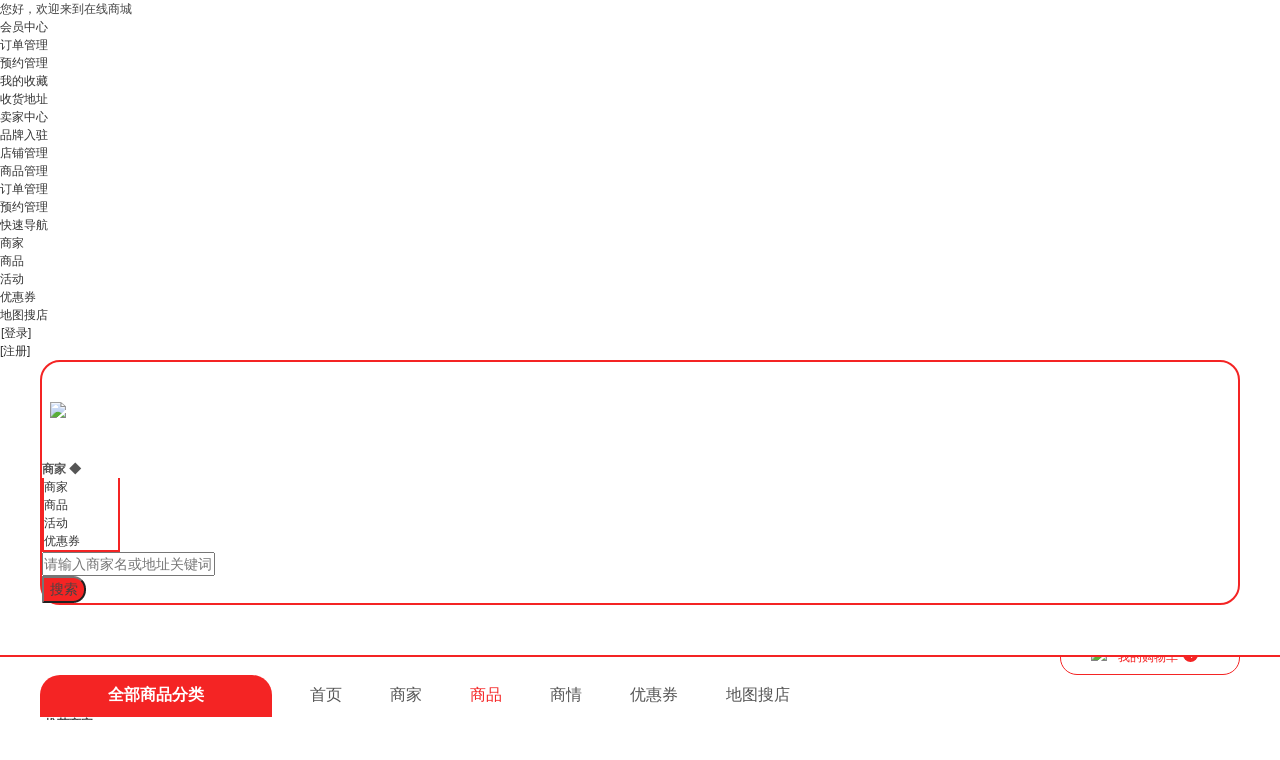

--- FILE ---
content_type: text/html; charset=utf-8
request_url: https://www.tcmall.com/plugin.php?id=aljbd&act=goods&type=1&subtype=35&order=price1
body_size: 20295
content:
<!DOCTYPE html PUBLIC "-//W3C//DTD XHTML 1.0 Transitional//EN" "http://www.w3.org/TR/xhtml1/DTD/xhtml1-transitional.dtd">
<html xmlns="http://www.w3.org/1999/xhtml">
<head>
<meta http-equiv="Content-Type" content="text/html; charset=utf-8" />
<title>商品-冀围优选在线商城</title>

<meta name="keywords" content="冀围优选在线商城" />
<meta name="description" content="冀围优选在线商城 " />
<meta name="generator" content="Discuz! X3.5" />
<meta name="author" content="Discuz! Team and Comsenz UI Team" />
<meta name="copyright" content="2001-2017 Comsenz Inc." />
<meta name="MSSmartTagsPreventParsing" content="True" />
<meta http-equiv="MSThemeCompatible" content="Yes" />
<base href="https://www.tcmall.com/" /><link rel="stylesheet" type="text/css" href="data/cache/style_2_common.css?dW8" /><!--[if IE]><link rel="stylesheet" type="text/css" href="data/cache/style_2_iefix.css?dW8" /><![endif]--><script type="text/javascript">var STYLEID = '2', STATICURL = 'static/', IMGDIR = 'static/image/common', VERHASH = 'dW8', charset = 'utf-8', discuz_uid = '0', cookiepre = 'bifl_2132_', cookiedomain = '', cookiepath = '/', showusercard = '1', attackevasive = '0', disallowfloat = 'newthread', creditnotice = '1|储备金|元', defaultstyle = '', REPORTURL = 'aHR0cHM6Ly93d3cudGNtYWxsLmNvbS9wbHVnaW4ucGhwP2lkPWFsamJkJmFjdD1nb29kcyZ0eXBlPTEmc3VidHlwZT0zNSZvcmRlcj1wcmljZTE=', SITEURL = 'https://www.tcmall.com/', JSPATH = 'data/cache/', CSSPATH = 'data/cache/style_', DYNAMICURL = '';</script>
<script src="data/cache/common.js?dW8" type="text/javascript"></script>

<script src="source/plugin/aljhtx/static/js/biyao.js?dW8" type="text/javascript"></script>
<script type="text/javascript">
var lj_jq=jQuery.noConflict();
var jq=jQuery.noConflict();
</script>
<link href="source/plugin/aljbd/css/new_index/header.css?dW8" rel="stylesheet" type="text/css">
<link href="source/plugin/aljbd/css/new_index/reset.css?dW8" rel="stylesheet">
<style id="diy_style" type="text/css"></style>
 <div id="append_parent"></div>
<div id="ajaxwaitid"></div>

<style type="text/css">
    .c_goods_size .img-responsive,.viewlist_enlarge .thumb img,.viewlist_enlarge li,.hotvip2 ul li,.hotvip ul li{border-radius: 5px;}
    .categorys-items-layer{ display:none; position:absolute; top:0; left:232px; width:966px; min-height:498px; border:1px solid #fff; background-color: #fff;box-shadow: 0px 0px 3px 2px rgba(0,0,0,.1);-webkit-transition: top .25s ease;transition: top .25s ease;}
    .cate-layer-con{ padding:20px 20px 28px 18px;}
    .cate-layer-con .lazy{ margin:100px 0 0 360px;}
    .cate-layer-left{ float:left; width:704px;}
    .cate-layer-rihgt{ float:right; width:200px;}
    .cateLayer_items_all{ width:276px; }
    .cateLayer_items_all .cate-layer-con{ padding:25px 35px; }

    .cate_channel{ overflow:hidden; height:24px; width:100%;}
    .cate_channel a,
    .cate_two_channel a{ float:left; margin-right:10px; padding:0 10px 0 12px; height:24px; line-height:24px; color:#fff; background-color:#5f4f4f;}
    .cate_channel .iconfont{ float:none; font-size:12px; margin-left:5px;}

    .cate_detail{ margin-top:20px; width:100%;}
    .cate_detail dl{ padding-left:80px; position:relative;}
    .cate_detail dt{ overflow:hidden; position:absolute; color:#555; left:0; top:13px; width:70px; text-align:right; font-weight:700; white-space:nowrap;text-overflow: ellipsis;}
    .cate_detail dt .iconfont{ font-size:12px; color:#666; margin-left:6px; float:none;}
    .cate_detail dd{ padding:8px 0; overflow:hidden; border-bottom: 1px dashed #d2d2d2; min-height:28px;}
    .cate_detail dl:last-child dd{ border-bottom:0;}
    .cate_detail dd a{ float: left;margin: 8px 0;padding: 0 10px;height: 12px;border-left: 1px solid #e0e0e0;line-height: 12px;white-space: nowrap;}

    .cate-brand{ margin:auto; font-size:0;}
    .cate-brand .img{ overflow:hidden; display:inline-block; width:98px; height:98px; border:1px solid #f9f9f9; text-align:center; margin:-1px -1px 0 0;}
    .cate-brand a{ display:table-cell; vertical-align:middle; width:98px; height:98px;}
    .cate-brand a img{ width:100%; height:auto;}

    .categorys-tab-content .categorys-item:hover .categorys-items-layer{ display:block;}

    .navLj .nav-main{ float:left; width:968px; overflow:hidden; height:40px; line-height:40px;}
    .navLj .nav-main li{ float:left; margin-left:28px;}
    .navLj .nav-main li a{ font-size:16px; color:#555; display:block;padding:0px 10px}
    .navLj .nav-main li a:hover,.navLj .nav-main li a.curr,#topNav a:hover{ color:#f42424;}
    .filter .order a.curr{ color:#f42424 !important;}
    .navLj .nav-main li a:hover,.search-item ul li a:hover{background: #f42424;color:#ffffff;}
    
    .categorys-tab-content .nav_cat_model{ height:6.25%;}
    .categorys-tab-content .nav_cat_model .item-content{ padding:4px 16px 3px;}

    .cate_two_detail{ margin-bottom: 30px; overflow: hidden;}
    .cate_two_detail ul{ padding-bottom: 20px; border-bottom: 1px dashed #d2d2d2; min-height: 280px; overflow: hidden;}
    .cate_two_detail .li_fore{ width: 100%; line-height: 30px; margin-bottom: 10px;}
    .cate_two_detail .li_fore a{ display: block; font-weight: bold; }
    .cate_two_detail .li_fore i{ display: block; width: 3px; height:6px; background-position:-10px -177px; float: right; margin:12px 0;}
    .cate_two_channel ul{ width:216px; }
    .cate_two_channel li{ width: 98px; float: left; margin:0 10px 12px 0;}
    .cate_two_channel li a{ margin-right:0; }
    .clear, .clearfix {
        clear: both;
    }
    .clearfix:after, .clearfix:before {
        content: ".";
        display: block;
        height: 0;
        clear: both;
        visibility: hidden;
    }
    .cate_channel a, .cate_two_channel a {
        float: left;
        margin-right: 10px;
        padding: 0 10px 0 12px;
        height: 24px;
        line-height: 24px;
        color: #fff !important;
        background-color: #5f4f4f !important;
    }
    .cate_detail a {
        text-decoration: none;
        color: #555;
        padding:0px
    }
    .cate-layer-rihgt a{padding:0px}
    .categorys-items-layer a{color:#555;font-size: 12px}
    .categorys-items-layer dl{clear: both;float:none !important;}
    .categorys-items-layer dl dd{clear: both;float:none!important;}
    .categorys-items-layer dt{clear: both}
    /* nav start*/
    .navLj{ height:40px; position:relative; z-index:9; background-color:#fff;padding-top:10px}
    .navLj .categorys,.attached-search-container .categorys{ float:left; width:232px; height:40px; position:relative;}
    .attached-search-container .categorys{ margin-top:12px; height:34px;}
    .navLj .categorys .categorys-type,.attached-search-container .categorys .categorys-type{ background-color:#f42424; text-align:center; font-size:0; line-height:40px;}
    .attached-search-container .categorys .categorys-type{ line-height:34px;}
    .navLj .categorys .categorys-type a,.attached-search-container .categorys .categorys-type a{ font-size:16px; font-weight:700; color:#fff; display:block;}


    .dsc-zoom{ border-bottom: 2px solid #f42424;}
    .dsc-zoom .categorys .categorys-type{ padding-bottom:2px;border-radius: 20px 20px 0px 0px;}

    .categorys-tab-content{ height:500px; z-index:30; background-color:#000; background-color:rgba(0,0,0,0.6);}
    .categorys-tab-content .categorys-items{ position:relative; height:100%;}
    .categorys-tab-content .categorys-item{ cursor:pointer; height:10.29%;}
    .categorys-tab-content .item-content{ padding:10px 16px; float:left; width:200px;}
    .categorys-tab-content .item-content .icon-other{ float:left; width:16px; height:16px;padding-top: 4px;}
    .categorys-tab-content .item-content .icon-other img{ width:100%;}
    .categorys-tab-content .item-content:hover{  background-color:rgba(0,0,0,1);}
    .categorys-tab-content .iconfont{ float:left; color:#bfbfbf;}
    .categorys-tab-content .categorys-title{ float:left; margin-left:10px; width:173px;}
    .categorys-tab-content .categorys-title strong{ display:block; font-weight:normal; width:100%; overflow:hidden; text-overflow:ellipsis; white-space:nowrap;}
    .categorys-tab-content .categorys-title strong a{ color:#fff; font-size:14px;}
    .categorys-tab-content .categorys-title span{ display:block; font-size:0; width:100%; overflow:hidden; text-overflow:ellipsis; white-space:nowrap;}
    .categorys-tab-content .categorys-title span a{ color:#bfbfbf; margin-right:10px; font-size:14px;}
    .categorys-tab-content .categorys-title span a:hover,.categorys-tab-content .categorys-title strong a:hover{ color:#e23435;}

    .site-mast .categorys-tab-content{ display:none;}
    .site-mast:hover .categorys-tab-content{ display:block;}
    .w1200 {
        width: 1200px;
    }
    .wp {
        width: 1200px !important;
    }
    .w {
        margin: 0 auto;
    }
    
    .search-form .input-ss{background:#f42424;}
    .search {  border: 2px solid #f42424;  }
    .search-item ul {
    border: 2px solid #f42424;
    border-top: none;
    }

        .selection .a {color: #f42424;}
    .header {
        text-align: left !important;
        width: 100%;
        color:#555 !important;
    }
    input, button, select, textarea {
        font-size: 14px;
    }
    .attes_logo{width:20px}
    .ct2_a .mn {
        width: 1040px;
        padding: 10px 0 0;
    }
    .c_p_t {
    color: rgb(230,220,190);
    background: #2B2B2A;
    display: inline-block;
    vertical-align: middle;
    padding: 0 3px;
    white-space: nowrap;
    font-size: 10px;
    border-radius: 3px;
    line-height: 14px;
    position: relative;
    margin-left: 5px;
    height: 14px;
}
.c_p_t:before {
    position: absolute;
    content: "";
    right: 100%;
    top: 4px;
    width: 0;
    height: 0;
    border-top: 3px solid transparent;
    border-right: 3px solid #2B2B2A;
    border-bottom: 3px solid transparent;
    border-left: 3px solid transparent;
}   
.d_p_t {
    color: #FFFFFF;
    background: #FF0000;
    display: inline-block;
    vertical-align: middle;
    padding: 0 3px;
    white-space: nowrap;
    font-size: 10px;
    border-radius: 3px;
    line-height: 14px;
    position: relative;
    margin-left: 5px;
    height: 14px;
}
.d_p_t:before {
    position: absolute;
    content: "";
    right: 100%;
    top: 4px;
    width: 0;
    height: 0;
    border-top: 3px solid transparent;
    border-right: 3px solid #FF0000;
    border-bottom: 3px solid transparent;
    border-left: 3px solid transparent;
}   
.buy_mini {
    line-height: 18px;
    height: 18px;
    font-size: 10px;
    padding: 0 6px;
    color: #fff;
    border-radius: 14px;
    background: -webkit-linear-gradient(left,#e93b3d,#fe9373);
    background: -webkit-gradient(linear,left top,right top,from(#e93b3d),to(#fe9373));
    background: linear-gradient(90deg,#e93b3d,#fe9373);
    box-shadow: 0 3px 6px rgba(233,59,61,.2);
    display: inline-block;
    vertical-align: middle;
    margin-top: 6px;
}
.shop_list .thumb img{width:205px;height:205px}
</style>
<style>
    .vip-outcon .vip-con{border-radius: 20px;box-shadow: 10px 10px 10px 0;}
    .search-form .input-ss {border-radius: 0px 20px 20px 0px;}
    .search {border-radius: 20px;}
    .shopCart{text-align: left !important;}
    .shopCart .shopCart-con {border-radius: 20px;border-color: #f42424 !important;}
    .shopCart .shopCart-con a{ display:block; color:#f42424 !important;}
    .shopCart .shopCart-con .count, .attached-search-container .shopCart-con .count{
        background: #f42424 !important;;
    }
    .login-info a.login-success{border-radius: 5px;}
</style>
<style>
    .d_p_t {
    color: #FFFFFF;
    background: #FF0000;
    display: inline-block;
    vertical-align: middle;
    padding: 0 3px;
    white-space: nowrap;
    font-size: 10px;
    border-radius: 3px;
    line-height: 14px;
    position: relative;
    margin-left: 5px;
    height: 14px;
}
.d_p_t:before {
    position: absolute;
    content: "";
    right: 100%;
    top: 4px;
    width: 0;
    height: 0;
    border-top: 3px solid transparent;
    border-right: 3px solid #FF0000;
    border-bottom: 3px solid transparent;
    border-left: 3px solid transparent;
}   
.dsj_img {
    height:18px;
    margin-top: -3px;
    margin-left: 5px;
image-rendering:-moz-crisp-edges;
image-rendering:-o-crisp-edges;
image-rendering:-webkit-optimize-contrast;
image-rendering: crisp-edges;
-ms-interpolation-mode:nearest-neighbor;
}
</style>
<style>
.layout {
width: 1200px;
margin: 0 auto;
}
</style>

<!--导航-->
<div id="page">
  <div id="topNav" class="warp-all">

        <dl class="user-entry">
<dt>您好，欢迎来到在线商城</dt>

</dl>
        <ul class="quick-menu">
<li class="user-center">
<div class="menu"><a class="menu-hd" href="plugin.php?id=aljht&act=user&op=orderlist&mod=my&ord=ge" target="_top" title="会员中心" >会员中心<i></i></a>
<div class="menu-bd">
<ul>

<li><a href="plugin.php?id=aljht&act=user&op=orderlist&mod=my&ord=ge" target="_top" title="订单管理" >订单管理</a></li>

<li><a href="plugin.php?id=aljht&amp;act=user&amp;op=appointment_list&amp;state=2&amp;mod=my" target="_top" title="预约管理" >预约管理</a></li>
<li><a href="plugin.php?id=aljht&amp;act=user&amp;op=collection&amp;mod=my" target="_top" title="我的收藏" >我的收藏</a></li>
<li><a href="plugin.php?id=aljht&amp;act=user&amp;op=addresslist&amp;mod=my" target="_top" title="收货地址" >收货地址</a></li>
</ul>
</div>
</div>
</li>

  <li class="user-center">
<div class="menu"><a class="menu-hd" href="plugin.php?id=aljht&act=admin&op=brand&mod=my" target="_top" title="卖家中心" >卖家中心<i></i></a>
  <div class="menu-bd">
<ul>

<li><a href="plugin.php?id=aljbd&amp;act=attend" target="_blank" class="register_button">品牌入驻</a></li>

  <li><a href="plugin.php?id=aljht&act=admin&op=brand&mod=my" target="_top" title="店铺管理" >店铺管理</a></li>
<li><a href="plugin.php?id=aljht&act=admin&op=goods&mod=my" target="_top" title="商品" >商品管理</a></li>
  <li><a href="plugin.php?id=aljht&act=admin&op=orderlist&mod=my&ord=dianpu" target="_top" title="订单管理" >订单管理</a></li>

<li><a href="plugin.php?id=aljht&amp;act=admin&amp;op=appointment_list&amp;mod=my" target="_top" title="我的收藏" >预约管理</a></li>

</ul>
  </div>
</div>
  </li>
<!-- 收藏夹 -->
  <li class="favorite" style="background: none">
<div class="menu"><a class="menu-hd" href="plugin.php?id=aljbd" title="在线商城" target="_top" >快速导航<i></i></a>
  <div class="menu-bd">
<ul>
<li><a href="plugin.php?id=aljbd&act=dianpu" target="_top" title="商家" >商家</a></li>
<li><a href="plugin.php?id=aljbd&act=goods" target="_top" title="商品" >商品</a></li>
<li><a href="plugin.php?id=aljbd&act=nlist" target="_top" title="活动" >活动</a></li>
<li><a href="plugin.php?id=aljbd&act=clist" target="_top" title="优惠券" >优惠券</a></li>
<li><a href="plugin.php?id=aljbd:so" target="_top" title="地图搜店">地图搜店</a></li>
</ul>
  </div>
</div>
  </li>
 <li style="background: none"><a style="padding: 2px 1px 0;" onclick="return showWindow('bdlogin', 'member.php?mod=logging&action=login&infloat=yes&referer=plugin.php?id=aljbd', 'get', 1);" href="javascript:;">[登录]</a></li>
 <li style="background: none"><a href="member.php?mod=register&amp;referer=plugin.php?id=aljbd">[注册]</a></li>
           </ul>
<script>
            function logout (){
                lj_jq.post('plugin.php?id=aljbd&act=logout&formhash=b61592d7',function(res){
                    if(res == 1){
                        showDialog('&#36864;&#20986;&#25104;&#21151;','right','',function(){
                            location.href = 'plugin.php?id=aljbd';
                        });
                    }else{
                        showDialog('&#36864;&#20986;&#22833;&#36133;','','');
                    }
                })
            }
</script>
  </div>


</div>



    <script src="source/plugin/aljbd/js/index_new/main.js" type="text/javascript"></script>
    <script src="source/plugin/aljbd/js/index_new/autocomplete.js" type="text/javascript" type="text/javascript"></script>
    <style type="text/css">
        .liss1
        {
            padding: 5px 10px;
        }
        .liss2
        {
            background: #efefef;
            color: #c00;
        }

    </style>
    <script type="text/javascript">
        lj_jq(function () {
            //自动搜索 panbb
        /*    lj_jq("#txtKeyWords").autocomplete({
                zindex: 82282828282,
                "httpUrl": "/Handler/seaechKeyWord.ashx",
                "keyupFun": function () { }
            });*/

            //打开窗口
            lj_jq(".openwin").click(function () {

                return false;
            });
        });
        function openwin(showdom) {

            if (lj_jq(showdom).is(":hidden")) {
                //执行显示
                lj_jq(showdom).show();
            } else {
                //执行隐藏
                lj_jq(showdom).hide();
            }
            if (showdom == "#ajhskd1") {
                //执行隐藏
                lj_jq("#ajhskd2").hide();
            } else {
                //执行隐藏
                lj_jq("#ajhskd1").hide();
            }
            return false;
        }
    </script>


<script type="text/javascript">
    function stripsc(s) {
        var pattern = new RegExp("[`~!@#$^&*()=|{}':;',\\[\\].<>/?~！@#￥……&*（）—|{}【】‘；：”“'。，、？]")
        var rs = "";
        for (var i = 0; i < s.length; i++) {
            rs = rs + s.substr(i, 1).replace(pattern, '').replace("-", "");
        }
        return rs;
    }
lj_jq(document).ready(function(){
lj_jq("#scrolltop").css('display','none');
});
</script>
<!--头部-->
<div class=" header" style="margin-top:0px;background: #ffffff">
    <div class="layout logomain">
<style type="text/css">
.logo_lj {
  display: inline;
  float: left;
  margin: 10px;
  height: 80px;
  width: 220px;
}
.logo_lj a {
  display:table-cell;
  vertical-align:middle;
  height: 80px;
  width: 220px;
  overflow: hidden;
}
.logo_lj img {max-height:80px;}
</style>        <div class="logo_lj">
                    <a  href="plugin.php?id=aljsqtg" title="">
<img src="source/plugin/aljbd/images/header/aljbd_logo.png" />            </a>
        </div>

        <div class="search">
            <div class="search-item searchhov">
                <h1>
                    <span id="typevalue">
商家
</span><span class="W_arrow"><em>&#9670;</em></span></h1>
                <ul class="search-list">
                	<li><a href="javascript:;">商家</a></li>
                    <li><a href="javascript:;">商品</a></li>
                    <li><a href="javascript:;">活动</a></li>
                    <li><a href="javascript:;">优惠券</a></li>
                </ul>
            </div>
<style type="text/css">
.search-item {
width: 78px;
}
.search-item h1 .W_arrow {
  left: 62px;
}
</style>
            <div class="search-form">
                <div id="wraptxtKeyWords" style="position:relative;color:#000;z-index:82282828282"><div style="display:none;background:#fff;border:2px solid #999;border-top:none;width:268px;position:absolute; top:40px; left:-12px;" id="tiptxtKeyWords"><ul></ul><div></div></div>
                <input type="text" class="input-txt" value="" id="txtKeyWords" onkeypress="EnterPress(event)" onkeydown="EnterPress()" placeholder="请输入商家名或地址关键词..." autocomplete="off" style="height: 20px; padding: 0px;"></div>
                <input class="input-ss" type="button" value="搜索" onclick="seachfun();">
                <script type="text/javascript">
                    function EnterPress(e){ //传入 event
                        var e = e || window.event;
                        if(e.keyCode == 13){
                            seachfun();
                        }
                    }
lj_jq(".search-list li a").click(function () {
  lj_jq("#typevalue").html(lj_jq(this).html());
  if(lj_jq(this).html()=='商家'){
lj_jq("#txtKeyWords").attr('placeholder','请输入商家名或地址关键词...');
  }else{
lj_jq("#txtKeyWords").attr('placeholder','输入您要查找的关键词');
  }

});
                    function seachfun() {
                        var typevalue = lj_jq.trim(lj_jq("#typevalue").html());
                        var keyw = lj_jq("#txtKeyWords").val();
                        keyw = stripsc(keyw);
console.log(keyw);
lj_jq.post("plugin.php?id=aljbd",{'act':'search_keyword','keyword':keyw,'insert':'yes'},function(data){
if(data == 2){
alert('\u60a8\u641c\u7d22\u5185\u5bb9\u5e26\u654f\u611f\u8bcd\uff0c\u8bf7\u91cd\u65b0\u8f93\u5165');
return false;
}
switch (typevalue) {
case "商家":
uuuu = 'plugin.php?id=aljbd&act=dianpu&k_n=sj&kw=' + keyw;
break;
case "商品":
uuuu = 'plugin.php?id=aljbd&act=goods&k_n=sp&kw=' + keyw;
break;
case "活动":
uuuu = 'plugin.php?id=aljbd&act=nlist&k_n=hd&kw=' + keyw;
break;
case "优惠券":
uuuu = 'plugin.php?id=aljbd&act=clist&k_n=yhq&kw=' + keyw;
break;
case "电话本":
uuuu = 'plugin.php?id=aljbmx&act=blist&k_n=bmx&kw=' + keyw;
break;
}
window.location.href = encodeURI(uuuu);
})
                        
                    }
                </script>
            </div>

        </div>
<style>
.shopCart{ float:right; margin-top:35px;}
.attached-search-container .shopCart{ margin-top:12px;}
.shopCart .shopCart-con{ width:178px; height:33px; line-height:27px; border-color:#d2d2d2;}
.attached-search-container .shopCart .shopCart-con{ width:150px; height:34px; line-height:34px; border:none;}
.shopCart .shopCart-con a{ display:block; color:#f42424;}
.shopCart .shopCart-con .icon-carts{ padding-left:30px; font-size:20px;}
.shopCart .shopCart-con span{ margin-left:8px;}
.shopCart .shopCart-con .count,.attached-search-container .shopCart-con .count{ min-width:13px; height:13px; line-height:13px; padding:1px; border-radius:50%; background:#f42424; color:#fff; position:absolute; top:6px; left:122px; text-align:center; font-size:12px;}
.attached-search-container .shopCart-con .count{left:40px;top:0px}
.shopCart .dorpdown-layer{ top:35px; width:312px;}
.shopCart .prompt{ padding:20px 20px 20px 36px;}
.shopCart .prompt .nogoods{ overflow:hidden;}
.shopCart .prompt b{ background:url(source/plugin/aljbd/template/index/images/cart-nogoods.png) no-repeat; display:block; width:110px; height:68px; float:left;}
.shopCart .prompt span{ float:left; display:block; font-size:12px; color:#8c8c8c; margin:6px 0 0 14px; line-height:25px; width:132px;}
.shopCart .dorpdown-layer .load{ width:108px; height:108px; margin-left:100px;}
.dsc-cm {
position: relative;
border: 1px solid #eee;
height: 28px;
line-height: 28px;
z-index: 1;
}
.dorpdown-layer {
display: none;
position: absolute;
border: 1px solid #d2d2d2;
background-color: #fff;
top: 30px;
right: 0;
}
.hover {
z-index: 22;
position: relative;
}
.hover .dorpdown-layer {
display: block;
}
.hover .dsc-cm {
padding-bottom: 2px;
border-color: #ccc;
border-bottom: none;
background-color: #fff;
}
.settleup-content{ position:relative; width:100%; z-index:2; background:#fff;}
.settleup-content .mc{ height:auto; max-height:334px; overflow:auto;}
.settleup-content ul{ margin-top:-1px;}
.settleup-content li{ padding:10px; border-top: 1px dashed #ccc; overflow: hidden; line-height: 18px; vertical-align: bottom;}
.settleup-content li:hover{ background-color:#f5f5f5;}
.settleup-content .c-p-img{ float:left; width:50px; height:50px; border:1px solid #d3d3d3; padding:0; margin-right:8px; font-size:0;}
.settleup-content .p-name{ float:left; width:100px; height:36px; overflow:hidden; margin:5px 8px 0 0;}
.settleup-content .p-number{ float:left; margin-top:9px;}
.settleup-content .p-number .num{ width:23px; height:28px; line-height:28px; border:1px solid #d6d6d6; display:block; float:left; text-align:center;}
.settleup-content .p-number .count{ float:left; height:28px; width:18px; border-top:1px solid #d6d6d6; border-bottom:1px solid #d6d6d6;}
.settleup-content .p-number .count a{ display:block; width:18px; height:14px; border-right:1px solid #d6d6d6; text-align:center;}
.settleup-content .p-number .count .count-add{ border-bottom:1px solid #d6d6d6;}
.settleup-content .p-number .count .iconfont{ font-size:12px; display:block; height:14px;}
.settleup-content .p-oper{ float:right; text-align:center; margin-top:5px;}
.settleup-content .p-oper .price{ font-weight:700;}

.settleup-content .mb{ padding:10px; background-color:#eee; overflow:hidden;}
.settleup-content .p-total{ float:left; line-height:28px; color:#999;}
.settleup-content .btn-cart{ display:block; float:right; width:96px; height:26px; line-height:26px; border:1px solid #f42424; background:#eee; text-align:center; color:#f42424;}
.settleup-content .btn-cart:hover{ background-color:#f42424; color:#fff;}

</style><div class="shopCart" >
<div class="shopCart-con dsc-cm">
<a href="plugin.php?id=aljbdx&amp;act=cart&amp;pluginid=aljbd">
<i class="iconfont icon-carts"><img src="source/plugin/aljbd/template/index/images/cart.png" width="20"/></i>
<span>我的购物车</span>
<em class="count cart_num">4</em>
</a>
</div>
<div class="dorpdown-layer" ectype="dorpdownLayer">
<div class="settleup-content">
<div class="mc">
<ul><li>
<div class="c-p-img">
<a href="plugin.php?id=aljbd&amp;act=goodview&amp;bid=1&amp;gid=2152" target="_blank">
<img src="source/plugin/aljbd/images/logo//20250612/20250612193135954.jpg" width="50" height="50">
</a>
</div>
<div class="p-name"><a href="plugin.php?id=aljbd&amp;act=goodview&amp;bid=1&amp;gid=2152" target="_blank" title="康师傅番茄鸡蛋牛肉面">康师傅番茄鸡蛋牛肉面</a></div>
<div class="p-oper">
<div class="price"><em>&#65509;</em>5.00</div>
<a href="plugin.php?id=aljbdx&amp;act=delcart&amp;cart_id=287&amp;formhash=b61592d7&amp;pluginid=aljbd"  class="remove" onClick="showDialog('您确定要删除吗？', 'confirm', '', 'window.location=\''+this.href+'\'');return false;">删除</a>
</div>
</li>
<li>
<div class="c-p-img">
<a href="plugin.php?id=aljbd&amp;act=goodview&amp;bid=1&amp;gid=2151" target="_blank">
<img src="source/plugin/aljbd/images/logo//20250612/20250612192457583.jpg" width="50" height="50">
</a>
</div>
<div class="p-name"><a href="plugin.php?id=aljbd&amp;act=goodview&amp;bid=1&amp;gid=2151" target="_blank" title="康师傅一倍半酸辣牛肉面">康师傅一倍半酸辣牛肉面</a></div>
<div class="p-oper">
<div class="price"><em>&#65509;</em>4.00</div>
<a href="plugin.php?id=aljbdx&amp;act=delcart&amp;cart_id=288&amp;formhash=b61592d7&amp;pluginid=aljbd"  class="remove" onClick="showDialog('您确定要删除吗？', 'confirm', '', 'window.location=\''+this.href+'\'');return false;">删除</a>
</div>
</li>
<li>
<div class="c-p-img">
<a href="plugin.php?id=aljbd&amp;act=goodview&amp;bid=1&amp;gid=2150" target="_blank">
<img src="source/plugin/aljbd/images/logo//20250612/20250612085323234.jpg" width="50" height="50">
</a>
</div>
<div class="p-name"><a href="plugin.php?id=aljbd&amp;act=goodview&amp;bid=1&amp;gid=2150" target="_blank" title="豫白胖麻辣味水煮花生米">豫白胖麻辣味水煮花生米</a></div>
<div class="p-oper">
<div class="price"><em>&#65509;</em>8.00</div>
<a href="plugin.php?id=aljbdx&amp;act=delcart&amp;cart_id=289&amp;formhash=b61592d7&amp;pluginid=aljbd"  class="remove" onClick="showDialog('您确定要删除吗？', 'confirm', '', 'window.location=\''+this.href+'\'');return false;">删除</a>
</div>
</li>
<li>
<div class="c-p-img">
<a href="plugin.php?id=aljbd&amp;act=goodview&amp;bid=2&amp;gid=1942" target="_blank">
<img src="source/plugin/aljbd/images/logo//20250406/20250406170228816.jpg" width="50" height="50">
</a>
</div>
<div class="p-name"><a href="plugin.php?id=aljbd&amp;act=goodview&amp;bid=2&amp;gid=1942" target="_blank" title="小儿清咽颗粒">小儿清咽颗粒</a></div>
<div class="p-oper">
<div class="price"><em>&#65509;</em>26.00</div>
<a href="plugin.php?id=aljbdx&amp;act=delcart&amp;cart_id=290&amp;formhash=b61592d7&amp;pluginid=aljbd"  class="remove" onClick="showDialog('您确定要删除吗？', 'confirm', '', 'window.location=\''+this.href+'\'');return false;">删除</a>
</div>
</li>
</ul>
</div>
<div class="mb">
<a href="plugin.php?id=aljbdx&amp;act=cart&amp;pluginid=aljbd" class="btn-cart">查看我的购物车</a>
</div>
</div>
</div>
<script>
        lj_jq(".shopCart").hover(function(){
            lj_jq(this).addClass('hover');
        },function(){
            lj_jq(this).removeClass('hover');
        });
</script>
</div>
    </div>
</div>

<div class="navLj dsc-zoom" ectype="dscNav">
<div class="w w1200">
<div class="categorys ">
<div class="categorys-type">
<a href="plugin.php?id=aljbd&amp;act=goods" target="_blank">全部商品分类</a>
</div>
<div class="categorys-tab-content" style="display:none">

<div class="categorys-items" id="cata-nav" ><div class="categorys-item" ectype="cateItem" >
<div class="item item-content">
<div class="categorys-title">
<strong>
<a href="plugin.php?id=aljbd&act=goods&type=1" target="_blank">粮油副食</a>
</strong>
<span><a href="plugin.php?id=aljbd&act=goods&type=1&subtype=27" target="_blank">大米面粉</a>
<a href="plugin.php?id=aljbd&act=goods&type=1&subtype=28" target="_blank">食用油</a>
                                    </span>
</div>
</div>
<div class="categorys-items-layer" ectype="cateLayer" style="display: none;">
<div class="cate-layer-con clearfix" ectype="cateLayerCon_858"><div class="cate-layer-left"><div class="cate_detail">



<dl class="dl_fore1">
<dt><a href="plugin.php?id=aljbd&act=goods&type=1&subtype=27" style="cursor:pointer;">大米面粉</a></dt>
<dd><a class="active" href="plugin.php?id=aljbd&act=goods&type=1&subtype=27&subtype3=36">大米</a>
<a class="active" href="plugin.php?id=aljbd&act=goods&type=1&subtype=27&subtype3=37">面粉</a>
<a class="active" href="plugin.php?id=aljbd&act=goods&type=1&subtype=27&subtype3=51">挂面</a>
</dd>
</dl>

<dl class="dl_fore1">
<dt><a href="plugin.php?id=aljbd&act=goods&type=1&subtype=28" style="cursor:pointer;">食用油</a></dt>
<dd><a class="active" href="plugin.php?id=aljbd&act=goods&type=1&subtype=28&subtype3=39">调和油</a>
<a class="active" href="plugin.php?id=aljbd&act=goods&type=1&subtype=28&subtype3=40">花生油</a>
<a class="active" href="plugin.php?id=aljbd&act=goods&type=1&subtype=28&subtype3=41">葵花籽油</a>
<a class="active" href="plugin.php?id=aljbd&act=goods&type=1&subtype=28&subtype3=42">玉米油</a>
<a class="active" href="plugin.php?id=aljbd&act=goods&type=1&subtype=28&subtype3=43">菜籽油</a>
<a class="active" href="plugin.php?id=aljbd&act=goods&type=1&subtype=28&subtype3=44">大豆油</a>
<a class="active" href="plugin.php?id=aljbd&act=goods&type=1&subtype=28&subtype3=45">橄榄油</a>
<a class="active" href="plugin.php?id=aljbd&act=goods&type=1&subtype=28&subtype3=46">山茶油</a>
<a class="active" href="plugin.php?id=aljbd&act=goods&type=1&subtype=28&subtype3=47">核桃油</a>
<a class="active" href="plugin.php?id=aljbd&act=goods&type=1&subtype=28&subtype3=48">稻米油</a>
<a class="active" href="plugin.php?id=aljbd&act=goods&type=1&subtype=28&subtype3=49">亚麻籽油</a>
<a class="active" href="plugin.php?id=aljbd&act=goods&type=1&subtype=28&subtype3=50">其他</a>
</dd>
</dl>

<dl class="dl_fore1">
<dt><a href="plugin.php?id=aljbd&act=goods&type=1&subtype=29" style="cursor:pointer;">厨房调味</a></dt>
<dd><a class="active" href="plugin.php?id=aljbd&act=goods&type=1&subtype=29&subtype3=52">食用盐</a>
<a class="active" href="plugin.php?id=aljbd&act=goods&type=1&subtype=29&subtype3=53">酱油</a>
<a class="active" href="plugin.php?id=aljbd&act=goods&type=1&subtype=29&subtype3=54">醋</a>
<a class="active" href="plugin.php?id=aljbd&act=goods&type=1&subtype=29&subtype3=55">白糖</a>
<a class="active" href="plugin.php?id=aljbd&act=goods&type=1&subtype=29&subtype3=56">红糖</a>
<a class="active" href="plugin.php?id=aljbd&act=goods&type=1&subtype=29&subtype3=57">味精/鸡精</a>
<a class="active" href="plugin.php?id=aljbd&act=goods&type=1&subtype=29&subtype3=58">香油/芝麻油</a>
<a class="active" href="plugin.php?id=aljbd&act=goods&type=1&subtype=29&subtype3=59">咖喱</a>
<a class="active" href="plugin.php?id=aljbd&act=goods&type=1&subtype=34">下饭菜</a>
<a class="active" href="plugin.php?id=aljbd&act=goods&type=1&subtype=33">调味酱</a>
<a class="active" href="plugin.php?id=aljbd&act=goods&type=1&subtype=29&subtype3=62">八角大料</a>
<a class="active" href="plugin.php?id=aljbd&act=goods&type=1&subtype=29&subtype3=63">火锅调料</a>
<a class="active" href="plugin.php?id=aljbd&act=goods&type=1&subtype=29&subtype3=64">料酒/蚝油</a>
<a class="active" href="plugin.php?id=aljbd&act=goods&type=1&subtype=29&subtype3=65">调味料</a>
<a class="active" href="plugin.php?id=aljbd&act=goods&type=1&subtype=29&subtype3=66">其他调料</a>
</dd>
</dl>

<dl class="dl_fore1">
<dt><a href="plugin.php?id=aljbd&act=goods&type=1&subtype=30" style="cursor:pointer;">健康杂粮</a></dt>
<dd><a class="active" href="plugin.php?id=aljbd&act=goods&type=1&subtype=30&subtype3=68">小米</a>
<a class="active" href="plugin.php?id=aljbd&act=goods&type=1&subtype=30&subtype3=69">黑米</a>
<a class="active" href="plugin.php?id=aljbd&act=goods&type=1&subtype=30&subtype3=70">糯米</a>
<a class="active" href="plugin.php?id=aljbd&act=goods&type=1&subtype=30&subtype3=71">玉米</a>
<a class="active" href="plugin.php?id=aljbd&act=goods&type=1&subtype=30&subtype3=72">薏仁米</a>
<a class="active" href="plugin.php?id=aljbd&act=goods&type=1&subtype=30&subtype3=73">黑芝麻</a>
<a class="active" href="plugin.php?id=aljbd&act=goods&type=1&subtype=30&subtype3=74">糙米</a>
<a class="active" href="plugin.php?id=aljbd&act=goods&type=1&subtype=30&subtype3=78">绿豆</a>
<a class="active" href="plugin.php?id=aljbd&act=goods&type=1&subtype=30&subtype3=79">红豆</a>
<a class="active" href="plugin.php?id=aljbd&act=goods&type=1&subtype=30&subtype3=80">黑豆</a>
<a class="active" href="plugin.php?id=aljbd&act=goods&type=1&subtype=30&subtype3=81">黄豆</a>
<a class="active" href="plugin.php?id=aljbd&act=goods&type=1&subtype=30&subtype3=75">其他杂粮</a>
</dd>
</dl>

<dl class="dl_fore1">
<dt><a href="plugin.php?id=aljbd&act=goods&type=1&subtype=31" style="cursor:pointer;">方便速食</a></dt>
<dd><a class="active" href="plugin.php?id=aljbd&act=goods&type=1&subtype=31&subtype3=83">方便面</a>
<a class="active" href="plugin.php?id=aljbd&act=goods&type=1&subtype=31&subtype3=84">方便米饭</a>
<a class="active" href="plugin.php?id=aljbd&act=goods&type=1&subtype=31&subtype3=85">粉丝/米线</a>
<a class="active" href="plugin.php?id=aljbd&act=goods&type=1&subtype=31&subtype3=86">麦片谷物</a>
<a class="active" href="plugin.php?id=aljbd&act=goods&type=1&subtype=31&subtype3=87">八宝粥</a>
<a class="active" href="plugin.php?id=aljbd&act=goods&type=1&subtype=31&subtype3=88">速食汤</a>
<a class="active" href="plugin.php?id=aljbd&act=goods&type=1&subtype=31&subtype3=89">火腿肠</a>
<a class="active" href="plugin.php?id=aljbd&act=goods&type=1&subtype=31&subtype3=90">罐头</a>
<a class="active" href="plugin.php?id=aljbd&act=goods&type=1&subtype=31&subtype3=91">禽蛋类</a>
<a class="active" href="plugin.php?id=aljbd&act=goods&type=1&subtype=27&subtype3=51">挂面</a>
<a class="active" href="plugin.php?id=aljbd&act=goods&type=1&subtype=31&subtype3=94">速食面</a>
<a class="active" href="plugin.php?id=aljbd&act=goods&type=1&subtype=31&subtype3=95">其他</a>
</dd>
</dl>

<dl class="dl_fore1">
<dt><a href="plugin.php?id=aljbd&act=goods&type=1&subtype=32" style="cursor:pointer;">菌菇干货</a></dt>
<dd><a class="active" href="plugin.php?id=aljbd&act=goods&type=1&subtype=32&subtype3=96">木耳</a>
<a class="active" href="plugin.php?id=aljbd&act=goods&type=1&subtype=32&subtype3=97">银耳</a>
<a class="active" href="plugin.php?id=aljbd&act=goods&type=1&subtype=32&subtype3=98">食用菌</a>
<a class="active" href="plugin.php?id=aljbd&act=goods&type=1&subtype=32&subtype3=99">海产品</a>
<a class="active" href="plugin.php?id=aljbd&act=goods&type=1&subtype=32&subtype3=100">枸杞</a>
<a class="active" href="plugin.php?id=aljbd&act=goods&type=1&subtype=32&subtype3=101">枣类</a>
<a class="active" href="plugin.php?id=aljbd&act=goods&type=1&subtype=32&subtype3=102">莲子</a>
<a class="active" href="plugin.php?id=aljbd&act=goods&type=1&subtype=32&subtype3=103">桂圆干/龙眼</a>
<a class="active" href="plugin.php?id=aljbd&act=goods&type=1&subtype=32&subtype3=104">干菜</a>
</dd>
</dl>

<dl class="dl_fore1">
<dt><a href="plugin.php?id=aljbd&act=goods&type=1&subtype=33" style="cursor:pointer;">调味酱</a></dt>
<dd><a class="active" href="plugin.php?id=aljbd&act=goods&type=1&subtype=33&subtype3=105">辣椒酱</a>
<a class="active" href="plugin.php?id=aljbd&act=goods&type=1&subtype=33&subtype3=106">果酱/沙拉酱</a>
<a class="active" href="plugin.php?id=aljbd&act=goods&type=1&subtype=33&subtype3=107">鱼籽酱</a>
<a class="active" href="plugin.php?id=aljbd&act=goods&type=1&subtype=33&subtype3=108">番茄酱</a>
<a class="active" href="plugin.php?id=aljbd&act=goods&type=1&subtype=33&subtype3=109">香菇酱</a>
<a class="active" href="plugin.php?id=aljbd&act=goods&type=1&subtype=33&subtype3=110">豆瓣酱</a>
<a class="active" href="plugin.php?id=aljbd&act=goods&type=1&subtype=33&subtype3=111">花生酱</a>
<a class="active" href="plugin.php?id=aljbd&act=goods&type=1&subtype=33&subtype3=112">海鲜酱</a>
<a class="active" href="plugin.php?id=aljbd&act=goods&type=1&subtype=33&subtype3=113">叉烧酱</a>
<a class="active" href="plugin.php?id=aljbd&act=goods&type=1&subtype=33&subtype3=114">拌饭酱</a>
<a class="active" href="plugin.php?id=aljbd&act=goods&type=1&subtype=33&subtype3=115">肉酱</a>
<a class="active" href="plugin.php?id=aljbd&act=goods&type=1&subtype=33&subtype3=116">其他</a>
</dd>
</dl>

<dl class="dl_fore1">
<dt><a href="plugin.php?id=aljbd&act=goods&type=1&subtype=34" style="cursor:pointer;">下饭菜</a></dt>
<dd><a class="active" href="plugin.php?id=aljbd&act=goods&type=1&subtype=34&subtype3=117">榨菜类</a>
<a class="active" href="plugin.php?id=aljbd&act=goods&type=1&subtype=31&subtype3=90">罐头类</a>
<a class="active" href="plugin.php?id=aljbd&act=goods&type=1&subtype=34&subtype3=119">其他类</a>
</dd>
</dl>

<dl class="dl_fore1">
<dt><a href="plugin.php?id=aljbd&act=goods&type=1&subtype=35" style="cursor:pointer;">其他</a></dt>
<dd></dd>
</dl>


</div>
</div>

<div class="cate-layer-rihgt">
<div class="cate-promotion">
<div class="swiper-container type_ad" >
<div class="swiper-wrapper" ><div class="swiper-slide" >
<a href="">
<img src="source/plugin/aljhtx/static/img/setting/20220219/20220219154314643.jpg"  alt="" style="width:199px;height:97px;" width="199" height="97">
</a>
</div>
<div class="swiper-slide" >
<a href="">
<img src="source/plugin/aljhtx/static/img/setting/20220219/20220219154407252.jpg"  alt="" style="width:199px;height:97px;" width="199" height="97">
</a>
</div>
</div>
</div>
</div>
</div>
</div>
<div class="clear"></div>
</div>
</div>
<div class="categorys-item" ectype="cateItem" >
<div class="item item-content">
<div class="categorys-title">
<strong>
<a href="plugin.php?id=aljbd&act=goods&type=3" target="_blank">果蔬生鲜</a>
</strong>
<span><a href="plugin.php?id=aljbd&act=goods&type=3&subtype=218" target="_blank">新鲜水果区</a>
<a href="plugin.php?id=aljbd&act=goods&type=3&subtype=219" target="_blank">新鲜蔬菜区</a>
                                    </span>
</div>
</div>
<div class="categorys-items-layer" ectype="cateLayer" style="display: none;">
<div class="cate-layer-con clearfix" ectype="cateLayerCon_858"><div class="cate-layer-left"><div class="cate_detail">



<dl class="dl_fore1">
<dt><a href="plugin.php?id=aljbd&act=goods&type=3&subtype=218" style="cursor:pointer;">新鲜水果区</a></dt>
<dd><a class="active" href="plugin.php?id=aljbd&act=goods&type=3&subtype=218&subtype3=317">苹果</a>
<a class="active" href="plugin.php?id=aljbd&act=goods&type=3&subtype=218&subtype3=318">香蕉</a>
<a class="active" href="plugin.php?id=aljbd&act=goods&type=3&subtype=218&subtype3=319">橘子/橙子</a>
<a class="active" href="plugin.php?id=aljbd&act=goods&type=3&subtype=218&subtype3=320">葡萄/提子</a>
<a class="active" href="plugin.php?id=aljbd&act=goods&type=3&subtype=218&subtype3=321">柚子</a>
<a class="active" href="plugin.php?id=aljbd&act=goods&type=3&subtype=218&subtype3=322">榴莲</a>
<a class="active" href="plugin.php?id=aljbd&act=goods&type=3&subtype=218&subtype3=323">火龙果</a>
<a class="active" href="plugin.php?id=aljbd&act=goods&type=3&subtype=218&subtype3=324">哈密瓜</a>
<a class="active" href="plugin.php?id=aljbd&act=goods&type=3&subtype=218&subtype3=325">西瓜</a>
<a class="active" href="plugin.php?id=aljbd&act=goods&type=3&subtype=218&subtype3=326">草莓</a>
<a class="active" href="plugin.php?id=aljbd&act=goods&type=3&subtype=218&subtype3=327">梨</a>
<a class="active" href="plugin.php?id=aljbd&act=goods&type=3&subtype=218&subtype3=328">桃</a>
<a class="active" href="plugin.php?id=aljbd&act=goods&type=3&subtype=218&subtype3=344">芒果</a>
<a class="active" href="plugin.php?id=aljbd&act=goods&type=3&subtype=218&subtype3=345">车厘子/樱桃</a>
<a class="active" href="plugin.php?id=aljbd&act=goods&type=3&subtype=218&subtype3=346">荔枝</a>
<a class="active" href="plugin.php?id=aljbd&act=goods&type=3&subtype=218&subtype3=347">菠萝</a>
<a class="active" href="plugin.php?id=aljbd&act=goods&type=3&subtype=218&subtype3=348">猕猴桃</a>
<a class="active" href="plugin.php?id=aljbd&act=goods&type=3&subtype=218&subtype3=349">其他</a>
</dd>
</dl>

<dl class="dl_fore1">
<dt><a href="plugin.php?id=aljbd&act=goods&type=3&subtype=219" style="cursor:pointer;">新鲜蔬菜区</a></dt>
<dd><a class="active" href="plugin.php?id=aljbd&act=goods&type=3&subtype=219&subtype3=350">叶菜花菜</a>
<a class="active" href="plugin.php?id=aljbd&act=goods&type=3&subtype=219&subtype3=351">根茎笋类</a>
<a class="active" href="plugin.php?id=aljbd&act=goods&type=3&subtype=219&subtype3=352">鲜菌菇</a>
<a class="active" href="plugin.php?id=aljbd&act=goods&type=3&subtype=219&subtype3=353">葱姜蒜椒</a>
<a class="active" href="plugin.php?id=aljbd&act=goods&type=3&subtype=219&subtype3=354">茄果瓜豆</a>
<a class="active" href="plugin.php?id=aljbd&act=goods&type=3&subtype=219&subtype3=355">半加工菜</a>
</dd>
</dl>

<dl class="dl_fore1">
<dt><a href="plugin.php?id=aljbd&act=goods&type=3&subtype=220" style="cursor:pointer;">猪牛羊禽肉</a></dt>
<dd><a class="active" href="plugin.php?id=aljbd&act=goods&type=3&subtype=220&subtype3=329">猪肉类</a>
<a class="active" href="plugin.php?id=aljbd&act=goods&type=3&subtype=220&subtype3=330">牛肉类</a>
<a class="active" href="plugin.php?id=aljbd&act=goods&type=3&subtype=220&subtype3=331">羊肉类</a>
<a class="active" href="plugin.php?id=aljbd&act=goods&type=3&subtype=220&subtype3=332">鸡肉类</a>
<a class="active" href="plugin.php?id=aljbd&act=goods&type=3&subtype=220&subtype3=333">鸭肉类</a>
<a class="active" href="plugin.php?id=aljbd&act=goods&type=3&subtype=220&subtype3=334">其他</a>
</dd>
</dl>

<dl class="dl_fore1">
<dt><a href="plugin.php?id=aljbd&act=goods&type=3&subtype=221" style="cursor:pointer;">海鲜水产区</a></dt>
<dd><a class="active" href="plugin.php?id=aljbd&act=goods&type=3&subtype=221&subtype3=356">鱼类</a>
<a class="active" href="plugin.php?id=aljbd&act=goods&type=3&subtype=221&subtype3=357">虾类</a>
<a class="active" href="plugin.php?id=aljbd&act=goods&type=3&subtype=221&subtype3=358">蟹类</a>
<a class="active" href="plugin.php?id=aljbd&act=goods&type=3&subtype=221&subtype3=359">贝类</a>
<a class="active" href="plugin.php?id=aljbd&act=goods&type=3&subtype=221&subtype3=360">海参</a>
<a class="active" href="plugin.php?id=aljbd&act=goods&type=3&subtype=221&subtype3=361">鱿鱼/章鱼</a>
<a class="active" href="plugin.php?id=aljbd&act=goods&type=3&subtype=221&subtype3=362">海鲜加工品</a>
<a class="active" href="plugin.php?id=aljbd&act=goods&type=3&subtype=221&subtype3=363">海产干货</a>
<a class="active" href="plugin.php?id=aljbd&act=goods&type=3&subtype=221&subtype3=364">特色水产</a>
</dd>
</dl>

<dl class="dl_fore1">
<dt><a href="plugin.php?id=aljbd&act=goods&type=3&subtype=222" style="cursor:pointer;">鲜蛋/咸蛋/松花蛋</a></dt>
<dd><a class="active" href="plugin.php?id=aljbd&act=goods&type=3&subtype=222&subtype3=335">鸡蛋</a>
<a class="active" href="plugin.php?id=aljbd&act=goods&type=3&subtype=222&subtype3=336">鸭蛋</a>
<a class="active" href="plugin.php?id=aljbd&act=goods&type=3&subtype=222&subtype3=337">鹅蛋</a>
<a class="active" href="plugin.php?id=aljbd&act=goods&type=3&subtype=222&subtype3=338">鹌鹑蛋</a>
<a class="active" href="plugin.php?id=aljbd&act=goods&type=3&subtype=222&subtype3=339">鸽子蛋</a>
<a class="active" href="plugin.php?id=aljbd&act=goods&type=3&subtype=222&subtype3=340">咸蛋</a>
<a class="active" href="plugin.php?id=aljbd&act=goods&type=3&subtype=222&subtype3=341">松花蛋</a>
<a class="active" href="plugin.php?id=aljbd&act=goods&type=3&subtype=222&subtype3=342">溏心变蛋</a>
<a class="active" href="plugin.php?id=aljbd&act=goods&type=3&subtype=222&subtype3=343">其他</a>
</dd>
</dl>

<dl class="dl_fore1">
<dt><a href="plugin.php?id=aljbd&act=goods&type=3&subtype=223" style="cursor:pointer;">速冻/冷饮/熟食/食材</a></dt>
<dd><a class="active" href="plugin.php?id=aljbd&act=goods&type=3&subtype=223&subtype3=365">面点</a>
<a class="active" href="plugin.php?id=aljbd&act=goods&type=3&subtype=223&subtype3=366">火锅丸料</a>
<a class="active" href="plugin.php?id=aljbd&act=goods&type=3&subtype=223&subtype3=367">烧烤串串</a>
<a class="active" href="plugin.php?id=aljbd&act=goods&type=3&subtype=223&subtype3=368">烘焙食材</a>
<a class="active" href="plugin.php?id=aljbd&act=goods&type=3&subtype=223&subtype3=369">饮品甜品</a>
<a class="active" href="plugin.php?id=aljbd&act=goods&type=3&subtype=223&subtype3=370">方便速食</a>
</dd>
</dl>

<dl class="dl_fore1">
<dt><a href="plugin.php?id=aljbd&act=goods&type=3&subtype=371" style="cursor:pointer;">其他</a></dt>
<dd></dd>
</dl>


</div>
</div>

<div class="cate-layer-rihgt">
<div class="cate-promotion">
<div class="swiper-container type_ad" >
<div class="swiper-wrapper" ><div class="swiper-slide" >
<a href="">
<img src="source/plugin/aljhtx/static/img/setting/20220219/20220219154345576.jpg"  alt="" style="width:199px;height:97px;" width="199" height="97">
</a>
</div>
<div class="swiper-slide" >
<a href="">
<img src="source/plugin/aljhtx/static/img/setting/20220224/20220224211630111.jpg"  alt="" style="width:199px;height:97px;" width="199" height="97">
</a>
</div>
</div>
</div>
</div>
</div>
</div>
<div class="clear"></div>
</div>
</div>
<div class="categorys-item" ectype="cateItem" >
<div class="item item-content">
<div class="categorys-title">
<strong>
<a href="plugin.php?id=aljbd&act=goods&type=2" target="_blank">食品饮料</a>
</strong>
<span><a href="plugin.php?id=aljbd&act=goods&type=2&subtype=120" target="_blank">糖果/巧克力</a>
<a href="plugin.php?id=aljbd&act=goods&type=2&subtype=121" target="_blank">饼干糕点</a>
                                    </span>
</div>
</div>
<div class="categorys-items-layer" ectype="cateLayer" style="display: none;">
<div class="cate-layer-con clearfix" ectype="cateLayerCon_858"><div class="cate-layer-left"><div class="cate_detail">



<dl class="dl_fore1">
<dt><a href="plugin.php?id=aljbd&act=goods&type=2&subtype=120" style="cursor:pointer;">糖果/巧克力</a></dt>
<dd><a class="active" href="plugin.php?id=aljbd&act=goods&type=2&subtype=120&subtype3=130">巧克力</a>
<a class="active" href="plugin.php?id=aljbd&act=goods&type=2&subtype=120&subtype3=131">口香糖</a>
<a class="active" href="plugin.php?id=aljbd&act=goods&type=2&subtype=120&subtype3=132">棒棒糖</a>
<a class="active" href="plugin.php?id=aljbd&act=goods&type=2&subtype=120&subtype3=133">喜糖</a>
<a class="active" href="plugin.php?id=aljbd&act=goods&type=2&subtype=120&subtype3=134">软糖</a>
<a class="active" href="plugin.php?id=aljbd&act=goods&type=2&subtype=120&subtype3=135">奶糖</a>
<a class="active" href="plugin.php?id=aljbd&act=goods&type=2&subtype=120&subtype3=136">润喉糖</a>
<a class="active" href="plugin.php?id=aljbd&act=goods&type=2&subtype=120&subtype3=137">果冻</a>
<a class="active" href="plugin.php?id=aljbd&act=goods&type=2&subtype=120&subtype3=138">其他</a>
</dd>
</dl>

<dl class="dl_fore1">
<dt><a href="plugin.php?id=aljbd&act=goods&type=2&subtype=121" style="cursor:pointer;">饼干糕点</a></dt>
<dd><a class="active" href="plugin.php?id=aljbd&act=goods&type=2&subtype=121&subtype3=139">饼干</a>
<a class="active" href="plugin.php?id=aljbd&act=goods&type=2&subtype=121&subtype3=140">曲奇</a>
<a class="active" href="plugin.php?id=aljbd&act=goods&type=2&subtype=121&subtype3=141">面包</a>
<a class="active" href="plugin.php?id=aljbd&act=goods&type=2&subtype=121&subtype3=142">糕点</a>
<a class="active" href="plugin.php?id=aljbd&act=goods&type=2&subtype=121&subtype3=143">蛋卷</a>
<a class="active" href="plugin.php?id=aljbd&act=goods&type=2&subtype=121&subtype3=144">派</a>
<a class="active" href="plugin.php?id=aljbd&act=goods&type=2&subtype=121&subtype3=145">威化</a>
<a class="active" href="plugin.php?id=aljbd&act=goods&type=2&subtype=121&subtype3=146">肉松饼</a>
<a class="active" href="plugin.php?id=aljbd&act=goods&type=2&subtype=121&subtype3=147">薯片/膨化</a>
<a class="active" href="plugin.php?id=aljbd&act=goods&type=2&subtype=121&subtype3=148">麻花</a>
<a class="active" href="plugin.php?id=aljbd&act=goods&type=2&subtype=121&subtype3=149">沙琪玛</a>
<a class="active" href="plugin.php?id=aljbd&act=goods&type=2&subtype=121&subtype3=150">其他</a>
</dd>
</dl>

<dl class="dl_fore1">
<dt><a href="plugin.php?id=aljbd&act=goods&type=2&subtype=122" style="cursor:pointer;">牛奶乳品</a></dt>
<dd><a class="active" href="plugin.php?id=aljbd&act=goods&type=2&subtype=122&subtype3=151">常温奶</a>
<a class="active" href="plugin.php?id=aljbd&act=goods&type=2&subtype=122&subtype3=152">乳饮料</a>
<a class="active" href="plugin.php?id=aljbd&act=goods&type=2&subtype=122&subtype3=153">儿童奶</a>
<a class="active" href="plugin.php?id=aljbd&act=goods&type=2&subtype=122&subtype3=154">酸奶</a>
<a class="active" href="plugin.php?id=aljbd&act=goods&type=2&subtype=122&subtype3=155">豆奶</a>
<a class="active" href="plugin.php?id=aljbd&act=goods&type=2&subtype=122&subtype3=156">低脂奶</a>
<a class="active" href="plugin.php?id=aljbd&act=goods&type=2&subtype=122&subtype3=157">全脂奶</a>
<a class="active" href="plugin.php?id=aljbd&act=goods&type=2&subtype=122&subtype3=158">成人奶粉</a>
<a class="active" href="plugin.php?id=aljbd&act=goods&type=2&subtype=122&subtype3=159">其他</a>
</dd>
</dl>

<dl class="dl_fore1">
<dt><a href="plugin.php?id=aljbd&act=goods&type=2&subtype=123" style="cursor:pointer;">饮料/水</a></dt>
<dd><a class="active" href="plugin.php?id=aljbd&act=goods&type=2&subtype=123&subtype3=160">饮用水</a>
<a class="active" href="plugin.php?id=aljbd&act=goods&type=2&subtype=123&subtype3=161">果蔬饮料</a>
<a class="active" href="plugin.php?id=aljbd&act=goods&type=2&subtype=123&subtype3=162">碳酸饮料</a>
<a class="active" href="plugin.php?id=aljbd&act=goods&type=2&subtype=123&subtype3=163">功能饮料</a>
<a class="active" href="plugin.php?id=aljbd&act=goods&type=2&subtype=123&subtype3=164">茶饮料</a>
<a class="active" href="plugin.php?id=aljbd&act=goods&type=2&subtype=123&subtype3=165">即饮咖啡</a>
<a class="active" href="plugin.php?id=aljbd&act=goods&type=2&subtype=123&subtype3=167">蛋白质类</a>
<a class="active" href="plugin.php?id=aljbd&act=goods&type=2&subtype=123&subtype3=166">中草药饮料</a>
<a class="active" href="plugin.php?id=aljbd&act=goods&type=2&subtype=123&subtype3=168">其他</a>
</dd>
</dl>

<dl class="dl_fore1">
<dt><a href="plugin.php?id=aljbd&act=goods&type=2&subtype=124" style="cursor:pointer;">营养冲调</a></dt>
<dd><a class="active" href="plugin.php?id=aljbd&act=goods&type=2&subtype=124&subtype3=169">咖啡</a>
<a class="active" href="plugin.php?id=aljbd&act=goods&type=2&subtype=124&subtype3=170">奶茶</a>
<a class="active" href="plugin.php?id=aljbd&act=goods&type=2&subtype=124&subtype3=171">奶粉</a>
<a class="active" href="plugin.php?id=aljbd&act=goods&type=2&subtype=124&subtype3=172">麦片</a>
<a class="active" href="plugin.php?id=aljbd&act=goods&type=2&subtype=124&subtype3=173">芝麻糊</a>
<a class="active" href="plugin.php?id=aljbd&act=goods&type=2&subtype=124&subtype3=174">蜂产品</a>
<a class="active" href="plugin.php?id=aljbd&act=goods&type=2&subtype=124&subtype3=175">功能保健</a>
<a class="active" href="plugin.php?id=aljbd&act=goods&type=2&subtype=124&subtype3=176">谷粉/豆浆</a>
<a class="active" href="plugin.php?id=aljbd&act=goods&type=2&subtype=124&subtype3=177">其他</a>
</dd>
</dl>

<dl class="dl_fore1">
<dt><a href="plugin.php?id=aljbd&act=goods&type=2&subtype=125" style="cursor:pointer;">坚果炒货</a></dt>
<dd><a class="active" href="plugin.php?id=aljbd&act=goods&type=2&subtype=125&subtype3=178">瓜子</a>
<a class="active" href="plugin.php?id=aljbd&act=goods&type=2&subtype=125&subtype3=179">核桃</a>
<a class="active" href="plugin.php?id=aljbd&act=goods&type=2&subtype=125&subtype3=180">松子</a>
<a class="active" href="plugin.php?id=aljbd&act=goods&type=2&subtype=125&subtype3=181">杏仁</a>
<a class="active" href="plugin.php?id=aljbd&act=goods&type=2&subtype=125&subtype3=182">花生</a>
<a class="active" href="plugin.php?id=aljbd&act=goods&type=2&subtype=125&subtype3=183">腰果</a>
<a class="active" href="plugin.php?id=aljbd&act=goods&type=2&subtype=125&subtype3=184">开心果</a>
<a class="active" href="plugin.php?id=aljbd&act=goods&type=2&subtype=125&subtype3=185">碧根果</a>
<a class="active" href="plugin.php?id=aljbd&act=goods&type=2&subtype=125&subtype3=186">巴旦木</a>
<a class="active" href="plugin.php?id=aljbd&act=goods&type=2&subtype=125&subtype3=187">夏威夷果</a>
<a class="active" href="plugin.php?id=aljbd&act=goods&type=2&subtype=125&subtype3=188">栗子</a>
<a class="active" href="plugin.php?id=aljbd&act=goods&type=2&subtype=125&subtype3=189">榛子</a>
<a class="active" href="plugin.php?id=aljbd&act=goods&type=2&subtype=125&subtype3=311">豆类</a>
<a class="active" href="plugin.php?id=aljbd&act=goods&type=2&subtype=125&subtype3=312">西瓜/南瓜子</a>
<a class="active" href="plugin.php?id=aljbd&act=goods&type=2&subtype=125&subtype3=313">其他</a>
</dd>
</dl>

<dl class="dl_fore1">
<dt><a href="plugin.php?id=aljbd&act=goods&type=2&subtype=126" style="cursor:pointer;">休闲食品</a></dt>
<dd><a class="active" href="plugin.php?id=aljbd&act=goods&type=2&subtype=126&subtype3=190">牛肉类</a>
<a class="active" href="plugin.php?id=aljbd&act=goods&type=2&subtype=126&subtype3=191">猪肉类</a>
<a class="active" href="plugin.php?id=aljbd&act=goods&type=2&subtype=126&subtype3=192">鸡鸭禽</a>
<a class="active" href="plugin.php?id=aljbd&act=goods&type=2&subtype=126&subtype3=193">豆制品</a>
<a class="active" href="plugin.php?id=aljbd&act=goods&type=2&subtype=126&subtype3=194">海产品</a>
<a class="active" href="plugin.php?id=aljbd&act=goods&type=2&subtype=126&subtype3=195">其他</a>
</dd>
</dl>

<dl class="dl_fore1">
<dt><a href="plugin.php?id=aljbd&act=goods&type=2&subtype=127" style="cursor:pointer;">蜜饯果干</a></dt>
<dd><a class="active" href="plugin.php?id=aljbd&act=goods&type=2&subtype=127&subtype3=199">红枣类</a>
<a class="active" href="plugin.php?id=aljbd&act=goods&type=2&subtype=127&subtype3=200">梅类</a>
<a class="active" href="plugin.php?id=aljbd&act=goods&type=2&subtype=127&subtype3=201">山楂类</a>
<a class="active" href="plugin.php?id=aljbd&act=goods&type=2&subtype=127&subtype3=202">枸杞</a>
<a class="active" href="plugin.php?id=aljbd&act=goods&type=2&subtype=127&subtype3=203">葡萄干</a>
<a class="active" href="plugin.php?id=aljbd&act=goods&type=2&subtype=127&subtype3=204">芒果干</a>
<a class="active" href="plugin.php?id=aljbd&act=goods&type=2&subtype=127&subtype3=205">木瓜干</a>
<a class="active" href="plugin.php?id=aljbd&act=goods&type=2&subtype=127&subtype3=206">榴莲干</a>
<a class="active" href="plugin.php?id=aljbd&act=goods&type=2&subtype=127&subtype3=207">香蕉干</a>
<a class="active" href="plugin.php?id=aljbd&act=goods&type=2&subtype=127&subtype3=314">蔬菜脆</a>
<a class="active" href="plugin.php?id=aljbd&act=goods&type=2&subtype=127&subtype3=315">果脯捞</a>
<a class="active" href="plugin.php?id=aljbd&act=goods&type=2&subtype=127&subtype3=316">其他</a>
</dd>
</dl>

<dl class="dl_fore1">
<dt><a href="plugin.php?id=aljbd&act=goods&type=2&subtype=128" style="cursor:pointer;">茗茶</a></dt>
<dd><a class="active" href="plugin.php?id=aljbd&act=goods&type=2&subtype=128&subtype3=208">红茶</a>
<a class="active" href="plugin.php?id=aljbd&act=goods&type=2&subtype=128&subtype3=209">绿茶</a>
<a class="active" href="plugin.php?id=aljbd&act=goods&type=2&subtype=128&subtype3=210">白茶</a>
<a class="active" href="plugin.php?id=aljbd&act=goods&type=2&subtype=128&subtype3=211">黑茶</a>
<a class="active" href="plugin.php?id=aljbd&act=goods&type=2&subtype=128&subtype3=212">黄茶</a>
<a class="active" href="plugin.php?id=aljbd&act=goods&type=2&subtype=128&subtype3=213">花茶</a>
<a class="active" href="plugin.php?id=aljbd&act=goods&type=2&subtype=128&subtype3=215">乌龙茶</a>
<a class="active" href="plugin.php?id=aljbd&act=goods&type=2&subtype=128&subtype3=216">养生茶</a>
<a class="active" href="plugin.php?id=aljbd&act=goods&type=2&subtype=128&subtype3=217">其他</a>
</dd>
</dl>

<dl class="dl_fore1">
<dt><a href="plugin.php?id=aljbd&act=goods&type=2&subtype=129" style="cursor:pointer;">其他</a></dt>
<dd></dd>
</dl>


</div>
</div>

<div class="cate-layer-rihgt">
<div class="cate-promotion">
<div class="swiper-container type_ad" >
<div class="swiper-wrapper" ><div class="swiper-slide" >
<a href="">
<img src="source/plugin/aljhtx/static/img/setting/20220219/20220219154356865.jpg"  alt="" style="width:199px;height:97px;" width="199" height="97">
</a>
</div>
</div>
</div>
</div>
</div>
</div>
<div class="clear"></div>
</div>
</div>
<div class="categorys-item" ectype="cateItem" >
<div class="item item-content">
<div class="categorys-title">
<strong>
<a href="plugin.php?id=aljbd&act=goods&type=12" target="_blank">家用电器</a>
</strong>
<span><a href="plugin.php?id=aljbd&act=goods&type=12&subtype=442" target="_blank">电视音箱</a>
<a href="plugin.php?id=aljbd&act=goods&type=12&subtype=443" target="_blank">冰箱冷柜</a>
                                    </span>
</div>
</div>
<div class="categorys-items-layer" ectype="cateLayer" style="display: none;">
<div class="cate-layer-con clearfix" ectype="cateLayerCon_858"><div class="cate-layer-left"><div class="cate_detail">



<dl class="dl_fore1">
<dt><a href="plugin.php?id=aljbd&act=goods&type=12&subtype=442" style="cursor:pointer;">电视音箱</a></dt>
<dd></dd>
</dl>

<dl class="dl_fore1">
<dt><a href="plugin.php?id=aljbd&act=goods&type=12&subtype=443" style="cursor:pointer;">冰箱冷柜</a></dt>
<dd><a class="active" href="plugin.php?id=aljbd&act=goods&type=12&subtype=443&subtype3=452">冰箱</a>
<a class="active" href="plugin.php?id=aljbd&act=goods&type=12&subtype=443&subtype3=453">冷柜</a>
</dd>
</dl>

<dl class="dl_fore1">
<dt><a href="plugin.php?id=aljbd&act=goods&type=12&subtype=444" style="cursor:pointer;">洗衣机</a></dt>
<dd></dd>
</dl>

<dl class="dl_fore1">
<dt><a href="plugin.php?id=aljbd&act=goods&type=12&subtype=445" style="cursor:pointer;">空调风扇</a></dt>
<dd></dd>
</dl>

<dl class="dl_fore1">
<dt><a href="plugin.php?id=aljbd&act=goods&type=12&subtype=446" style="cursor:pointer;">烟机灶具</a></dt>
<dd></dd>
</dl>

<dl class="dl_fore1">
<dt><a href="plugin.php?id=aljbd&act=goods&type=12&subtype=447" style="cursor:pointer;">热水器</a></dt>
<dd></dd>
</dl>

<dl class="dl_fore1">
<dt><a href="plugin.php?id=aljbd&act=goods&type=12&subtype=448" style="cursor:pointer;">净水机</a></dt>
<dd></dd>
</dl>

<dl class="dl_fore1">
<dt><a href="plugin.php?id=aljbd&act=goods&type=12&subtype=449" style="cursor:pointer;">厨房小电</a></dt>
<dd></dd>
</dl>

<dl class="dl_fore1">
<dt><a href="plugin.php?id=aljbd&act=goods&type=12&subtype=450" style="cursor:pointer;">生活电器</a></dt>
<dd></dd>
</dl>

<dl class="dl_fore1">
<dt><a href="plugin.php?id=aljbd&act=goods&type=12&subtype=451" style="cursor:pointer;">其他电器</a></dt>
<dd></dd>
</dl>


</div>
</div>

<div class="cate-layer-rihgt">
</div>
</div>
<div class="clear"></div>
</div>
</div>
<div class="categorys-item" ectype="cateItem" >
<div class="item item-content">
<div class="categorys-title">
<strong>
<a href="plugin.php?id=aljbd&act=goods&type=5" target="_blank">家居清洁</a>
</strong>
<span><a href="plugin.php?id=aljbd&act=goods&type=5&subtype=231" target="_blank">纸品湿巾</a>
<a href="plugin.php?id=aljbd&act=goods&type=5&subtype=232" target="_blank">衣物清洁</a>
                                    </span>
</div>
</div>
<div class="categorys-items-layer" ectype="cateLayer" style="display: none;">
<div class="cate-layer-con clearfix" ectype="cateLayerCon_858"><div class="cate-layer-left"><div class="cate_detail">



<dl class="dl_fore1">
<dt><a href="plugin.php?id=aljbd&act=goods&type=5&subtype=231" style="cursor:pointer;">纸品湿巾</a></dt>
<dd><a class="active" href="plugin.php?id=aljbd&act=goods&type=5&subtype=231&subtype3=238">抽纸</a>
<a class="active" href="plugin.php?id=aljbd&act=goods&type=5&subtype=231&subtype3=239">卷纸</a>
<a class="active" href="plugin.php?id=aljbd&act=goods&type=5&subtype=231&subtype3=240">湿巾</a>
<a class="active" href="plugin.php?id=aljbd&act=goods&type=5&subtype=231&subtype3=241">手帕纸</a>
<a class="active" href="plugin.php?id=aljbd&act=goods&type=5&subtype=231&subtype3=242">厨房用纸</a>
<a class="active" href="plugin.php?id=aljbd&act=goods&type=5&subtype=231&subtype3=243">其他</a>
</dd>
</dl>

<dl class="dl_fore1">
<dt><a href="plugin.php?id=aljbd&act=goods&type=5&subtype=232" style="cursor:pointer;">衣物清洁</a></dt>
<dd><a class="active" href="plugin.php?id=aljbd&act=goods&type=5&subtype=232&subtype3=244">洗衣液</a>
<a class="active" href="plugin.php?id=aljbd&act=goods&type=5&subtype=232&subtype3=245">洗衣粉</a>
<a class="active" href="plugin.php?id=aljbd&act=goods&type=5&subtype=232&subtype3=246">洗衣皂</a>
<a class="active" href="plugin.php?id=aljbd&act=goods&type=5&subtype=232&subtype3=247">洗毛衣羽绒</a>
<a class="active" href="plugin.php?id=aljbd&act=goods&type=5&subtype=232&subtype3=248">衣物护理剂</a>
<a class="active" href="plugin.php?id=aljbd&act=goods&type=5&subtype=232&subtype3=249">其他</a>
</dd>
</dl>

<dl class="dl_fore1">
<dt><a href="plugin.php?id=aljbd&act=goods&type=5&subtype=233" style="cursor:pointer;">家庭清洁</a></dt>
<dd><a class="active" href="plugin.php?id=aljbd&act=goods&type=5&subtype=233&subtype3=250">卫浴清洁</a>
<a class="active" href="plugin.php?id=aljbd&act=goods&type=5&subtype=233&subtype3=251">厨房清洁</a>
<a class="active" href="plugin.php?id=aljbd&act=goods&type=5&subtype=233&subtype3=252">家电清洁</a>
<a class="active" href="plugin.php?id=aljbd&act=goods&type=5&subtype=233&subtype3=253">地板清洁</a>
<a class="active" href="plugin.php?id=aljbd&act=goods&type=5&subtype=233&subtype3=254">家具清洁</a>
<a class="active" href="plugin.php?id=aljbd&act=goods&type=5&subtype=233&subtype3=255">墙面玻璃清洁</a>
<a class="active" href="plugin.php?id=aljbd&act=goods&type=5&subtype=233&subtype3=256">驱虫驱蚊</a>
<a class="active" href="plugin.php?id=aljbd&act=goods&type=5&subtype=233&subtype3=257">清洁工具</a>
<a class="active" href="plugin.php?id=aljbd&act=goods&type=5&subtype=233&subtype3=258">其他</a>
</dd>
</dl>

<dl class="dl_fore1">
<dt><a href="plugin.php?id=aljbd&act=goods&type=5&subtype=237" style="cursor:pointer;">其他</a></dt>
<dd></dd>
</dl>


</div>
</div>

<div class="cate-layer-rihgt">
</div>
</div>
<div class="clear"></div>
</div>
</div>
<div class="categorys-item" ectype="cateItem" >
<div class="item item-content">
<div class="categorys-title">
<strong>
<a href="plugin.php?id=aljbd&act=goods&type=4" target="_blank">中外名酒</a>
</strong>
<span><a href="plugin.php?id=aljbd&act=goods&type=4&subtype=226" target="_blank">中外名酒</a>
                                    </span>
</div>
</div>
<div class="categorys-items-layer" ectype="cateLayer" style="display: none;">
<div class="cate-layer-con clearfix" ectype="cateLayerCon_858"><div class="cate-layer-left"><div class="cate_detail">



<dl class="dl_fore1">
<dt><a href="plugin.php?id=aljbd&act=goods&type=4&subtype=226" style="cursor:pointer;">中外名酒</a></dt>
<dd><a class="active" href="plugin.php?id=aljbd&act=goods&type=4&subtype=226&subtype3=273">白酒</a>
<a class="active" href="plugin.php?id=aljbd&act=goods&type=4&subtype=226&subtype3=274">啤酒</a>
<a class="active" href="plugin.php?id=aljbd&act=goods&type=4&subtype=226&subtype3=275">洋酒</a>
<a class="active" href="plugin.php?id=aljbd&act=goods&type=4&subtype=226&subtype3=276">黄酒</a>
<a class="active" href="plugin.php?id=aljbd&act=goods&type=4&subtype=226&subtype3=277">葡萄酒</a>
<a class="active" href="plugin.php?id=aljbd&act=goods&type=4&subtype=226&subtype3=278">其他</a>
</dd>
</dl>


</div>
</div>

<div class="cate-layer-rihgt">
</div>
</div>
<div class="clear"></div>
</div>
</div>
<div class="categorys-item" ectype="cateItem" >
<div class="item item-content">
<div class="categorys-title">
<strong>
<a href="plugin.php?id=aljbd&act=goods&type=6" target="_blank">美妆洗护</a>
</strong>
<span><a href="plugin.php?id=aljbd&act=goods&type=6&subtype=287" target="_blank">个人护理</a>
<a href="plugin.php?id=aljbd&act=goods&type=6&subtype=288" target="_blank">男士专区</a>
                                    </span>
</div>
</div>
<div class="categorys-items-layer" ectype="cateLayer" style="display: none;">
<div class="cate-layer-con clearfix" ectype="cateLayerCon_858"><div class="cate-layer-left"><div class="cate_detail">



<dl class="dl_fore1">
<dt><a href="plugin.php?id=aljbd&act=goods&type=6&subtype=287" style="cursor:pointer;">个人护理</a></dt>
<dd><a class="active" href="plugin.php?id=aljbd&act=goods&type=6&subtype=287&subtype3=290">洗发护发</a>
<a class="active" href="plugin.php?id=aljbd&act=goods&type=6&subtype=287&subtype3=291">口腔护理</a>
<a class="active" href="plugin.php?id=aljbd&act=goods&type=6&subtype=287&subtype3=292">身体护理</a>
<a class="active" href="plugin.php?id=aljbd&act=goods&type=6&subtype=287&subtype3=293">美发造型</a>
<a class="active" href="plugin.php?id=aljbd&act=goods&type=6&subtype=287&subtype3=294">个护工具</a>
<a class="active" href="plugin.php?id=aljbd&act=goods&type=6&subtype=287&subtype3=295">卫生保健</a>
</dd>
</dl>

<dl class="dl_fore1">
<dt><a href="plugin.php?id=aljbd&act=goods&type=6&subtype=288" style="cursor:pointer;">男士专区</a></dt>
<dd><a class="active" href="plugin.php?id=aljbd&act=goods&type=6&subtype=288&subtype3=296">面部洗护</a>
<a class="active" href="plugin.php?id=aljbd&act=goods&type=6&subtype=288&subtype3=297">洗发护理</a>
<a class="active" href="plugin.php?id=aljbd&act=goods&type=6&subtype=288&subtype3=298">身体护理</a>
<a class="active" href="plugin.php?id=aljbd&act=goods&type=6&subtype=288&subtype3=299">剃须用品</a>
<a class="active" href="plugin.php?id=aljbd&act=goods&type=6&subtype=288&subtype3=300">卫生护理</a>
<a class="active" href="plugin.php?id=aljbd&act=goods&type=6&subtype=288&subtype3=301">其他</a>
</dd>
</dl>

<dl class="dl_fore1">
<dt><a href="plugin.php?id=aljbd&act=goods&type=6&subtype=289" style="cursor:pointer;">女士专区</a></dt>
<dd><a class="active" href="plugin.php?id=aljbd&act=goods&type=6&subtype=289&subtype3=302">面部洗护</a>
<a class="active" href="plugin.php?id=aljbd&act=goods&type=6&subtype=289&subtype3=303">洗发护理</a>
<a class="active" href="plugin.php?id=aljbd&act=goods&type=6&subtype=289&subtype3=304">身体护理</a>
<a class="active" href="plugin.php?id=aljbd&act=goods&type=6&subtype=289&subtype3=305">美发造型</a>
<a class="active" href="plugin.php?id=aljbd&act=goods&type=6&subtype=289&subtype3=306">彩妆系列</a>
<a class="active" href="plugin.php?id=aljbd&act=goods&type=6&subtype=289&subtype3=307">卫生护理</a>
<a class="active" href="plugin.php?id=aljbd&act=goods&type=6&subtype=289&subtype3=308">美妆工具</a>
<a class="active" href="plugin.php?id=aljbd&act=goods&type=6&subtype=289&subtype3=309">女士香水</a>
<a class="active" href="plugin.php?id=aljbd&act=goods&type=6&subtype=289&subtype3=310">其他</a>
</dd>
</dl>

<dl class="dl_fore1">
<dt><a href="plugin.php?id=aljbd&act=goods&type=6&subtype=400" style="cursor:pointer;">其他</a></dt>
<dd></dd>
</dl>


</div>
</div>

<div class="cate-layer-rihgt">
</div>
</div>
<div class="clear"></div>
</div>
</div>
<div class="categorys-item" ectype="cateItem" >
<div class="item item-content">
<div class="categorys-title">
<strong>
<a href="plugin.php?id=aljbd&act=goods&type=7" target="_blank">母婴用品</a>
</strong>
<span><a href="plugin.php?id=aljbd&act=goods&type=7&subtype=260" target="_blank">婴幼儿专区</a>
<a href="plugin.php?id=aljbd&act=goods&type=7&subtype=280" target="_blank">孕产妇专区</a>
                                    </span>
</div>
</div>
<div class="categorys-items-layer" ectype="cateLayer" style="display: none;">
<div class="cate-layer-con clearfix" ectype="cateLayerCon_858"><div class="cate-layer-left"><div class="cate_detail">



<dl class="dl_fore1">
<dt><a href="plugin.php?id=aljbd&act=goods&type=7&subtype=260" style="cursor:pointer;">婴幼儿专区</a></dt>
<dd><a class="active" href="plugin.php?id=aljbd&act=goods&type=7&subtype=260&subtype3=261">奶粉</a>
<a class="active" href="plugin.php?id=aljbd&act=goods&type=7&subtype=260&subtype3=262">营养辅食</a>
<a class="active" href="plugin.php?id=aljbd&act=goods&type=7&subtype=260&subtype3=263">喂养用品</a>
<a class="active" href="plugin.php?id=aljbd&act=goods&type=7&subtype=260&subtype3=264">洗浴清洁</a>
<a class="active" href="plugin.php?id=aljbd&act=goods&type=7&subtype=260&subtype3=265">护肤护理</a>
<a class="active" href="plugin.php?id=aljbd&act=goods&type=7&subtype=260&subtype3=266">尿裤湿巾</a>
<a class="active" href="plugin.php?id=aljbd&act=goods&type=7&subtype=260&subtype3=267">寝居服饰</a>
<a class="active" href="plugin.php?id=aljbd&act=goods&type=7&subtype=260&subtype3=268">童车童床</a>
<a class="active" href="plugin.php?id=aljbd&act=goods&type=7&subtype=260&subtype3=269">安全座椅</a>
<a class="active" href="plugin.php?id=aljbd&act=goods&type=7&subtype=260&subtype3=270">母婴小家电</a>
<a class="active" href="plugin.php?id=aljbd&act=goods&type=7&subtype=260&subtype3=271">婴儿玩具</a>
<a class="active" href="plugin.php?id=aljbd&act=goods&type=7&subtype=260&subtype3=272">其他</a>
</dd>
</dl>

<dl class="dl_fore1">
<dt><a href="plugin.php?id=aljbd&act=goods&type=7&subtype=280" style="cursor:pointer;">孕产妇专区</a></dt>
<dd><a class="active" href="plugin.php?id=aljbd&act=goods&type=7&subtype=280&subtype3=281">孕产妇服装</a>
<a class="active" href="plugin.php?id=aljbd&act=goods&type=7&subtype=280&subtype3=282">孕产妇营养</a>
<a class="active" href="plugin.php?id=aljbd&act=goods&type=7&subtype=280&subtype3=283">孕产妇洗护</a>
<a class="active" href="plugin.php?id=aljbd&act=goods&type=7&subtype=280&subtype3=284">护垫卫生巾</a>
<a class="active" href="plugin.php?id=aljbd&act=goods&type=7&subtype=280&subtype3=285">产后恢复</a>
<a class="active" href="plugin.php?id=aljbd&act=goods&type=7&subtype=280&subtype3=286">其他</a>
</dd>
</dl>


</div>
</div>

<div class="cate-layer-rihgt">
</div>
</div>
<div class="clear"></div>
</div>
</div>
   </div>

</div>

</div>
<div class="nav-main" id="navLj">
<ul class="navitems" data-type="range"><li><a href="plugin.php?id=aljbd" >首页</a></li>
<li><a href="plugin.php?id=aljbd&act=dianpu" >商家</a></li>
<li><a href="plugin.php?id=aljbd&act=goods" class="curr">商品</a></li>
<li><a href="plugin.php?id=aljbd&act=nlist" >商情</a></li>
<li><a href="plugin.php?id=aljbd&act=clist" >优惠券</a></li>
<li><a href="plugin.php?id=aljbd:so" >地图搜店</a></li>
</ul>
</div>

</div>
</div>

<style type="text/css">
body{
background: url("") repeat-x scroll 0 0 #ffffff;}
</style>
<style>body{font: 12px/1.5 Tahoma,Helvetica,"SimSun",sans-serif;}</style>
<style type="text/css">

.lj_btn {background-color: #f42424;}
.d {background-color: #f42424;}
a{text-decoration: none !important;}

#wraptxtKeyWords {width: 450px;}

.icon-mail-alt::before, .icon-heart::before, .icon-heart-empty::before, .icon-music-tb::before, .icon-video::before, .icon-picture::before, .icon-th::before, .icon-quote-left::before, .icon-emo-tongue::before, .icon-indent-right::before, .icon-grid4x::before, .icon-fire::before, .icon-tag::before, .icon-tags::before, .icon-pencil::before, .icon-pencil-squared::before, .icon-location::before, .icon-comment::before, .icon-chat::before, .icon-doc::before, .icon-clock::before, .icon-dress::before, .icon-cog::before, .icon-off::before, .icon-qq::before, .icon-check::before, .icheckbox_line.checked .icheck_line-icon::before, .icheckbox_line.checked.disabled .icheck_line-icon::before, .icon-check-empty::before, .icheckbox_line .icheck_line-icon::before, .icheckbox_line.disabled .icheck_line-icon::before, .icon-circle-empty::before, .iradio_line .icheck_line-icon::before, .iradio_line.disabled .icheck_line-icon::before, .icon-dot-circled::before, .iradio_line.checked .icheck_line-icon::before, .iradio_line.checked.disabled .icheck_line-icon::before, .icon-magic::before, .icon-rmb::before, .icon-smile::before, .icon-search::before, .icon-plus::before, .icon-user::before, .icon-cancel::before, #fancybox-close::before, div.tagsinput span.titag a.deltag::before, .icon-forward::before, .icon-alert::before, .icon-down-dir::before, #goods_adv .icon-dir::before, .icon-up-dir::before, .goods-exts.show-ext #goods_adv .icon-dir::before, .icon-photography::before, .icon-home::before, .icon-left-open::before, .digg_pagination.digg_simple .previous_page::before, .pgslides .i_previous::before, .icon-right-open::before, .digg_pagination.digg_simple .next_page::before, .pgslides .i_next::before, .icon-doc-text::before, .icon-tick::before, .icon-code::before, .icon-supplies::before, .icon-jewelry::before, .icon-ceremony::before, .icon-more::before, .icon-banquet::before, .icon-experience::before, .icon-travel::before, .icon-music::before, .i_music::before, .icon-play::before, .i_video::before, .icon-down-open::before, .pgrid.pgrid-2x.recommendations .ias_trigger .btn.btn-primary::before, .icon-up-open::before, #toTop::before, .icon-logo-text::before, .icon-docs::before, .icon-lightbulb::before, .icon-align-left::before, .icon-align-center::before, .icon-align-right::before, .icon-align-justify::before, .icon-list-bullet::before, .icon-list-numbered::before, .icon-strike::before, .icon-underline::before {
  display: inline;
  font-family: "icomoon";
  font-style: normal;
  font-variant: normal;
  font-weight: normal;
  line-height: 1em;
  margin-left: 0em;
  margin-right: 0.2em;
  text-align: center;
  text-decoration: inherit;
  text-transform: none;
  width: 1em;
}
#pt .z {
padding: 0px;
padding-right: 10px;
}
.lj-more{background:url(source/plugin/aljbd/template/touch/list/images/bg_nav_line.png) no-repeat 0 center;background-size:1px 20px;width: 20px;  height: 20px;text-align:center}.down i{background:url(source/plugin/aljbd/template/touch/list/images/icon_more.png) no-repeat center center;background-size:20px 20px;width:20px;height:20px;display:block;margin-right:10px}.up i{background:url(source/plugin/aljbd/template/touch/list/images/icon_horizon.png) no-repeat center center;background-size:20px 20px;width:20px;height:20px;display:block;margin-right:10px}

</style>
<script type="text/javascript">
var lj_jq=jQuery.noConflict();
lj_jq(".categorys").hover(function(){
lj_jq(".categorys-tab-content").show();
},function(){
lj_jq(".categorys-tab-content").hide();
});
lj_jq(".categorys-item").hover(function(){
lj_jq(this).find(".categorys-items-layer").show();
    lunzhuan();
},function(){
lj_jq(this).find(".categorys-items-layer").hide();
});
function lunzhuan(){
    new Swiper('.type_ad', {
        spaceBetween: 30,
        loop : true,
        loopAdditionalSlides:1,
        autoplay: 3000,//可选选项，自动滑动
    });
}
</script>
<style>
.bd-label{
background-color: #f42424 !important;border:1px solid #f42424;color: #fff !important;padding:2px 5px;text-align: center;border-radius: 5px;font-size: 12px;margin-left: 5px;
}
img{
object-fit: cover;
}
</style>
<link rel="stylesheet" media="screen,projection,tv" href="source/plugin/aljbd/template/touch/round_robin/round_robin.css" /></link>
<script src="source/plugin/aljbd/template/touch/round_robin/round_robin.js" type="text/javascript"></script>
<!--导航-->

<link href="source/plugin/aljbd/css/common.css" rel="stylesheet" type="text/css">
<style type="text/css">
.wrap {
margin: 0 auto;
width: 1200px;
}
.dz_nvsec{border-bottom:2px solid #f60;height:40px;margin:10px 0}.dz_nav{float:left;height:40px;line-height:40px}.dz_nav a{float:left;font-size:14px;font-weight:bold;padding:0 20px;color:#666}.dz_nav a.a{background:none repeat scroll 0 0 #f60;color:#fff}.dz_nav a:hover{background:none repeat scroll 0 0 #f60;color:#fff;text-decoration:none}.fr{display:inline;float:right!important}.descxxx{background-color:rgba(0,0,0,0.2);display:block;font-size:12px;height:20px;line-height:20px;margin-top:-20px;position:relative;text-align:center;z-index:2}.descxxx{color:#fff}.profile a{color:#105cb6;text-decoration:none}.profile a:hover{color:#105cb6;text-decoration:underline}.bm_h{font-size:12px}
</style>

<div class="wrap cl"><link href="source/plugin/aljbd/css/style.css" rel="stylesheet"><link href="source/plugin/aljbd/css/1200.css" rel="stylesheet"><div class="side">

<!--div class="mbm cl" id="button">
<a style="float:left;" class="lj_btn" href="plugin.php?id=aljbd&amp;act=attend" >品牌入驻</a>
<a class="lj_btn d" href="plugin.php?id=aljbd&amp;act=member" onclick="showDialog('您还没有入驻哦，先申请吧！');return false;">店铺管理</a>
</div-->
<div class="cl hotvip">
<div class="sidetitle cl">
<h2 class="z"><span aria-hidden="true" class="icon-list" style="padding-right:5px;"></span>推荐商家</h2>
</div>

<ul><li class="active">
<a href="plugin.php?id=aljbd&act=view&bid=4" target="_blank">
<img width="205" alt="五谷杂粮" src="source/plugin/aljbd/images/logo/20220428/20220428210457704.jpg">
<span>五谷杂粮</span>
</a>
</li><li >
<a href="plugin.php?id=aljbd&act=view&bid=11" target="_blank">
<img width="205" alt="东古调料" src="source/plugin/aljbd/images/logo/20220524/20220524102932329.jpg">
<span>东古调料</span>
</a>
</li><li >
<a href="plugin.php?id=aljbd&act=view&bid=2" target="_blank">
<img width="205" alt="热河大药店" src="source/plugin/aljbd/images/logo/20220428/20220428210248252.jpg">
<span>热河大药店</span>
</a>
</li><li >
<a href="plugin.php?id=aljbd&act=view&bid=1" target="_blank">
<img width="205" alt="冀围优选" src="source/plugin/aljbd/images/logo/20220419/20220419212555538.jpg">
<span>冀围优选</span>
</a>
</li></ul>
</div>
<div class="cl hotvip2">
<div class="sidetitle cl">
<h2 class="z"><span aria-hidden="true" class="icon-list" style="padding-right:5px;"></span>推荐商品</h2>
<h2><a class="more y" href="plugin.php?id=aljbd&act=goods">更多</a></h2>
</div>

<ul><li class="active">
<a href="plugin.php?id=aljbd&act=goodview&bid=1&gid=257" target="_blank">
<img width="205" alt="杏鲍菇（500g±50g）/份" src="source/plugin/aljbd/images/logo/20220515/20220515004517479.png">
<span>杏鲍菇（500g±50g）/份</span>
</a>
</li><li >
<a href="plugin.php?id=aljbd&act=goodview&bid=1&gid=256" target="_blank">
<img width="205" alt="金针菇150g/份" src="source/plugin/aljbd/images/logo/20220515/20220515000615616.jpg">
<span>金针菇150g/份</span>
</a>
</li><li >
<a href="plugin.php?id=aljbd&act=goodview&bid=1&gid=255" target="_blank">
<img width="205" alt="苦菊（500g±50g）/份 " src="source/plugin/aljbd/images/logo/20220514/20220514230833392.jpg">
<span>苦菊（500g±50g）/份 </span>
</a>
</li><li >
<a href="plugin.php?id=aljbd&act=goodview&bid=1&gid=250" target="_blank">
<img width="205" alt="心里美萝卜（1500g±200g）/份" src="source/plugin/aljbd/images/logo/20220513/20220513232510224.jpg">
<span>心里美萝卜（1500g±200g）/份</span>
</a>
</li><li >
<a href="plugin.php?id=aljbd&act=goodview&bid=1&gid=247" target="_blank">
<img width="205" alt="小油菜（1000g±100g）/份" src="source/plugin/aljbd/images/logo/20220513/20220513195535751.jpg">
<span>小油菜（1000g±100g）/份</span>
</a>
</li><li >
<a href="plugin.php?id=aljbd&act=goodview&bid=1&gid=244" target="_blank">
<img width="205" alt="生菜（1000g±100g）/份" src="source/plugin/aljbd/images/logo/20220513/20220513171518319.jpg">
<span>生菜（1000g±100g）/份</span>
</a>
</li><li >
<a href="plugin.php?id=aljbd&act=goodview&bid=1&gid=241" target="_blank">
<img width="205" alt="毛葱头（500g±50g）/份 " src="source/plugin/aljbd/images/logo/20220513/20220513153259309.jpg">
<span>毛葱头（500g±50g）/份 </span>
</a>
</li><li >
<a href="plugin.php?id=aljbd&act=goodview&bid=1&gid=237" target="_blank">
<img width="205" alt="小香葱（500g±50g）/份 " src="source/plugin/aljbd/images/logo/20220516/20220516005834876.jpg">
<span>小香葱（500g±50g）/份 </span>
</a>
</li><li >
<a href="plugin.php?id=aljbd&act=goodview&bid=1&gid=232" target="_blank">
<img width="205" alt="青椒（1000g±100g）/份 " src="source/plugin/aljbd/images/logo/20220513/20220513093127983.jpg">
<span>青椒（1000g±100g）/份 </span>
</a>
</li><li >
<a href="plugin.php?id=aljbd&act=goodview&bid=1&gid=231" target="_blank">
<img width="205" alt="尖椒（1000g±100g）/份 " src="source/plugin/aljbd/images/logo/20220513/20220513090638862.jpg">
<span>尖椒（1000g±100g）/份 </span>
</a>
</li></ul>
</div>
<div class="wgt" id="notice_list" style="margin-bottom:10px;">
<div class="sidetitle cl" style="padding-top:0px;">
<h2 class="z"><span aria-hidden="true" class="icon-list" style="padding-right:5px;"></span>&#26368;&#26032;文章</h2>

</div>
<ul></ul>
</div>
</div>


<div class="main_lj">

<div class="selection">
<dl class="cl">
<dt>选择分类</dt>


<dd class="cl">
<ul>
<li>
<a  href="plugin.php?id=aljbd&act=goods&order=price1">
全部
</a>
</li><li>
<a class="a" href="plugin.php?id=aljbd&act=goods&type=1&order=price1">
粮油副食</a>
</li>
<li>
<a  href="plugin.php?id=aljbd&act=goods&type=3&order=price1">
果蔬生鲜</a>
</li>
<li>
<a  href="plugin.php?id=aljbd&act=goods&type=2&order=price1">
食品饮料</a>
</li>
<li>
<a  href="plugin.php?id=aljbd&act=goods&type=12&order=price1">
家用电器</a>
</li>
<li>
<a  href="plugin.php?id=aljbd&act=goods&type=5&order=price1">
家居清洁</a>
</li>
<li>
<a  href="plugin.php?id=aljbd&act=goods&type=4&order=price1">
中外名酒</a>
</li>
<li>
<a  href="plugin.php?id=aljbd&act=goods&type=6&order=price1">
美妆洗护</a>
</li>
<li>
<a  href="plugin.php?id=aljbd&act=goods&type=7&order=price1">
母婴用品</a>
</li>
<li>
<a  href="plugin.php?id=aljbd&act=goods&type=8&order=price1">
居家生活</a>
</li>
<li>
<a  href="plugin.php?id=aljbd&act=goods&type=23&order=price1">
医药保健</a>
</li>
</ul>
</dd>
<dd class="cl">
<ul>
<li>
<a  href="plugin.php?id=aljbd&act=goods&type=1&order=price1">
全部
</a>
</li><li>
<a  href="plugin.php?id=aljbd&act=goods&type=1&subtype=27&order=price1">
大米面粉</a>
</li>
<li>
<a  href="plugin.php?id=aljbd&act=goods&type=1&subtype=28&order=price1">
食用油</a>
</li>
<li>
<a  href="plugin.php?id=aljbd&act=goods&type=1&subtype=29&order=price1">
厨房调味</a>
</li>
<li>
<a  href="plugin.php?id=aljbd&act=goods&type=1&subtype=30&order=price1">
健康杂粮</a>
</li>
<li>
<a  href="plugin.php?id=aljbd&act=goods&type=1&subtype=31&order=price1">
方便速食</a>
</li>
<li>
<a  href="plugin.php?id=aljbd&act=goods&type=1&subtype=32&order=price1">
菌菇干货</a>
</li>
<li>
<a  href="plugin.php?id=aljbd&act=goods&type=1&subtype=33&order=price1">
调味酱</a>
</li>
<li>
<a  href="plugin.php?id=aljbd&act=goods&type=1&subtype=34&order=price1">
下饭菜</a>
</li>
<li>
<a class="a" href="plugin.php?id=aljbd&act=goods&type=1&subtype=35&order=price1">
其他</a>
</li>
</ul>
</dd>

</dl>
</div><div class="mbm">
<div class="bm_h">
<ul class="filter cl">
<li class="y">
<a class="lj-more down" href="plugin.php?id=aljbd&act=goods&type=1&subtype=35&order=price1&view=list"><i></i></a>
</li>
<style>
.filter .order a.curr{color: #f43434;}
#lj_dptb {
background-color: #f42424;
color: #fff;
float: right;
font-size: 14px;
height: 26px;
line-height: 26px;
overflow: hidden;
text-align: center;
width: 95px;
margin-top: 3px;
position: absolute;
right: 5px;
bottom: 10px;
border-radius: 5px;
border: 1px solid #f42424;
}
.viewlist li{
position: relative;
}
</style>
<li class="order">
<a  href="plugin.php?id=aljbd&act=goods&type=1&subtype=35">默认</a>
<a  href="plugin.php?id=aljbd&act=goods&type=1&subtype=35&order=view"  class="view ">浏览量</a>
<a  href="plugin.php?id=aljbd&act=goods&type=1&subtype=35&order=price1" class="price curr">价格</a>
</li>
</ul>
</div>
<link rel="stylesheet" media="screen,projection,tv" href="source/plugin/aljbd/template/touch/round_robin/round_robin.css" /></link>

<style>
.viewlist_enlarge h3 a{
display: -webkit-box;
-webkit-line-clamp: 2;
-webkit-box-orient: vertical;
white-space: inherit;
height:40px;
overflow: hidden;
line-height: 20px;
}
.brief{
font-size: 13px;color: #999;height:18px;text-overflow: ellipsis;overflow: hidden;white-space: nowrap;
}
.detail-tags-h{overflow: hidden;}
.detail-tags span {
position: relative;
margin-right: 5px;
padding: 0 10px;
font-size: 12px;
display: inline-block;
letter-spacing: 0;
line-height: 25px;
background: #f2f2f7;
border-radius: 5px;
width: auto;
height: auto;
}
.viewlist h3 {
margin-bottom: 5px;
font-weight: 400;
font-size: 18px;
line-height: 30px;
}
.viewlist .info {
float: left;
width: 555px;
margin-left: 10px;
}
.viewlist .xg1 {
margin: 2px 0;
word-break: normal;
line-height: 24px;
font-size: 14px;
}
.viewlist .thumb {
width: 140px;
height: 140px;
}
.viewlist .thumb a {
display: block;
width: 140px;
height: 140px;
text-align: center;
}
.viewlist .thumb img {
vertical-align: middle;
max-width: 140px;
max-height: 140px;
}
.viewlist li{
position: relative;
}
</style>
<link rel="stylesheet" media="screen,projection,tv" href="source/plugin/aljbd/template/touch/view/css/label.css" /></link>
<div class="cl">

<style>
.lj_qq{
height: 30px;
display: inline-block;
line-height: 30px;
}
.viewlist_enlarge .score{margin-top: 0px}
</style>
<ul class="viewlist_enlarge cl"></ul>

<script src="source/plugin/aljhtx/static/js/layer/layer.js?dW8" type="text/javascript" charset="utf-8"></script>
<script>
        function openaljol(uid,gid) {
            layer.open({
                type: 2
                ,offset: 'rb'
                ,title: '&#22312;&#32447;&#32842;&#22825;'
                ,area: ['414px', '80%']
                ,content: 'plugin.php?id=aljol&act=talk&friendid='+uid+'&gid='+gid //iframe��url
                ,shade: 0 //����ʾ����
            });
        }
</script>
<div class="mtm cl">
</div>
</div>
</div></div>

<script src="source/plugin/aljbd/js/simpleslide.js" type="text/javascript" type="text/javascript" charset="utf-8"></script>
<script>
lj_jq(function(){
lj_jq('.hotvip li').mouseover(function(){
lj_jq(this).addClass('active').siblings().removeClass('active');
});
lj_jq('.hotvip:eq(0) ul').simpleSlideClass({intervalTime: 2});
});

lj_jq(function(){
lj_jq('.hotvip2 li').mouseover(function(){
lj_jq(this).addClass('active').siblings().removeClass('active');
});
lj_jq('.hotvip2:eq(0) ul').simpleSlideClass({intervalTime: 2});
})

</script>
<script src="source/plugin/aljbd/template/touch/round_robin/round_robin.js" type="text/javascript"></script>
<script>
    function scroll_swiper(){
        var swiperLabel = new Swiper('.swiperLabel', {
            scrollbarHide: true,
            slidesPerView: 'auto',
            centeredSlides: false,
            spaceBetween: 10,
            grabCursor: true
        });
    }
    scroll_swiper();
</script>
</div><style>
    .w:after, .w:before {
        content: ".";
        display: block;
        height: 0;
        clear: both;
        visibility: hidden;
    }
    .footer-new{ background-color:#eee; margin-top:80px; overflow:hidden;}
    .home_visual_body .footer-new,.topic_visual_body .footer-new,.store_visual_body .footer-new,.bonusBody .footer-new{ margin:0;}

    .footer-new-con,.footer-new-bot{ background-color:#262626;}
    .f-icon{  display:inline-block;}

    .footer-new-top{ padding:24px 0;}
    .footer-new-top .service-list{ overflow:hidden; float:left;}
    .footer-new-top .contact-lj{ float:right;}

    .service-list .service-item{ float:left; width:170px; height:32px; line-height:30px; overflow:hidden; padding-right:10px; }

    .service-list .service-item .f-icon{ width:32px; height:32px; float:left;}
    .service-list .service-item span{ float:left; font-size:18px; color:#888888; margin-left:12px;}
    .service-list .service-item img{width: 32px;}
    .contact-lj .contact-item{ float:left; height:32px; line-height:30px;}
    .contact-lj .contact-item.contact-item-first{}
    .contact-lj .contact-item .f-icon-tel{ width:22px; height:24px; float:left; margin-top:4px;}
    .contact-lj .contact-item .f-icon-kefu{ width:27px; height:24px; float:left; margin-top:4px;}
    .contact-lj .contact-item span{ float:left; color:#262626; font-size:16px; font-weight:bold; margin-left:8px; overflow:hidden}

    .contact-lj .contact-item.contact-item-first span{ width:140px; margin-right:10px; overflow:hidden; text-overflow:ellipsis; white-space:nowrap;}

    .footer-new-con .fnc-warp{ padding:30px 0; width:1200px; margin:0 auto; border-bottom:1px solid #464646; overflow:hidden;}
    .footer-new-con .help-list{ float:left; width:900px;}
    .footer-new-con .help-list .help-item{ float:left; width:170px; padding-right:10px;}
    .footer-new-con .help-list .help-item h3{ font-size:16px; font-weight:bold; color:#fff; margin-bottom:20px;}
    .footer-new-con .help-list .help-item li{ line-height:28px; overflow:hidden; text-overflow: ellipsis; white-space:nowrap;}
    .footer-new-con .help-list .help-item li a{ font-size:14px; color:#cccccc; width: 100%;}
    .footer-new-con .help-list .help-item li a:hover{ color:#f42424;}

    .footer-new-con .qr-code{ float:right;}
    .footer-new-con .qr-code .qr-item{ float:left; width:104px; padding:2px; background-color:#fff;}
    .footer-new-con .qr-code .qr-item .code_img,.footer-new-con .qr-code .qr-item .code_img img{ width:104px; height:104px;}
    .footer-new-con .qr-code .qr-item .code_txt{ width:100%; height:20px; background-color:#121212; text-align:center; color:#fff;}
    .footer-new-con .qr-code .qr-item-first{ margin-right:60px;}

    .footer-new-bot{ overflow:hidden; padding:30px 0 20px;}
    .footer-new-bot p{ text-align:center; color:#4c4c4c;}
    .footer-new-bot .copyright_links{ margin-bottom:10px;}
    .footer-new-bot .copyright_links a{ color:#888; display:inline-block;}
    .footer-new-bot .copyright_links a:hover{ color:#f42424;}
    .footer-new-bot .copyright_links .spacer{ overflow: hidden; margin: 0 17px; width: 1px;height: 11px; background-color: #444; display:inline-block;}

    .footer-new-bot .copyright_auth{ overflow:hidden; padding-top:15px;}
    .footer-new-bot .copyright_auth a img{ max-height:48px;}
</style>
<div class="footer-new" style="position: relative">
        <div class="footer-new-top">
        <div class="w w1200" >

                            <div class="service-list">
                                        <div class="service-item">
                        <i class="f-icon "><img src="source/plugin/aljbd/images/footer/qitian.png" /></i>
                        <span>七天包退</span>
                    </div>
                                        <div class="service-item">
                        <i class="f-icon "><img src="source/plugin/aljbd/images/footer/zhengpin.png" /></i>
                        <span>正品保障</span>
                    </div>
                                        <div class="service-item">
                        <i class="f-icon "><img src="source/plugin/aljbd/images/footer/haoping.png" /></i>
                        <span>好评如潮</span>
                    </div>
                                        <div class="service-item">
                        <i class="f-icon "><img src="source/plugin/aljbd/images/footer/shandian.png" /></i>
                        <span>闪电发货</span>
                    </div>
                                        <div class="service-item">
                        <i class="f-icon "><img src="source/plugin/aljbd/images/footer/quanwei.png" /></i>
                        <span>权威荣誉</span>
                    </div>
                                    </div>
                        <div class="contact-lj">
                                    <div class="contact-item contact-item-first">
                        <i class="f-icon f-icon-tel"><img src="source/plugin/aljbd/images/footer/dianhua.png" width="24"/></i><span>0314-7732789</span>
                    </div>
                                                    <div class="contact-item">
                        <a  href="javascript:;"  class="btn-ctn" >
                            <i class="f-icon f-icon-kefu"><img width="24" src="source/plugin/aljbd/images/footer/dianhua.png" /></i><span>咨询客服</span>
                        </a>
                    </div>
                            </div>
        </div>
    </div>
    <div class="footer-new-con">
        <div class="fnc-warp">
            <div class="help-list">
                                    <div class="help-item">
                        <h3>配送与支付 </h3>
                        <ul>
                                                        <li><a href="#" title="上门自提" target="_blank">上门自提</a></li>
                                                        <li><a href="#" title="支付方式说明" target="_blank">支付方式说明</a></li>
                                                        <li><a href="#" title="配送方式" target="_blank">配送方式</a></li>
                                                    </ul>

                    </div>
                                                <div class="help-item">
                    <h3>新手上路 </h3>
                    <ul>
                                                <li><a href="#" title="隐私声明" target="_blank">隐私声明</a></li>
                                                <li><a href="#" title="订购方式" target="_blank">订购方式</a></li>
                                                <li><a href="#" title="购物流程" target="_blank">购物流程</a></li>
                                            </ul>

                </div>
                                                <div class="help-item">
                    <h3>联系我们 </h3>
                    <ul>
                                                <li><a href="#" title="投诉与建议" target="_blank">投诉与建议</a></li>
                                                <li><a href="#" title="购买咨询" target="_blank">购买咨询</a></li>
                                                <li><a href="#" title="网站故障报告" target="_blank">网站故障报告</a></li>
                                            </ul>

                </div>
                                                <div class="help-item">
                    <h3>服务保证 </h3>
                    <ul>
                                                <li><a href="#" title="产品质量保证" target="_blank">产品质量保证</a></li>
                                                <li><a href="#" title="售后服务保证" target="_blank">售后服务保证</a></li>
                                                <li><a href="#" title="退换货原则" target="_blank">退换货原则</a></li>
                                            </ul>

                </div>
                                                <div class="help-item">
                    <h3>会员中心</h3>
                    <ul>
                                                    <li><a href="plugin.php?id=aljbd&amp;act=orderlist" title="我的订单" target="_blank">我的订单</a></li>
                                                    <li><a href="plugin.php?id=aljbd&amp;act=goods" title="商品列表" target="_blank">商品列表</a></li>
                                                    <li><a href="plugin.php?id=aljbd&amp;act=attend" title="我要开店" target="_blank">我要开店</a></li>
                                            </ul>
                </div>
                            </div>
                                    <div class="qr-code">
                <div class="qr-item qr-item-first">
                    <div class="code_img"><img src="source/plugin/aljbd/images/qrcode/aljbd_qrcode.jpg"></div>
                    <div class="code_txt">手机版</div>
                </div>
                <div class="qr-item">
                    <div class="code_img"><img src="source/plugin/aljbd/images/qrcode/aljbd_qrcode.jpg"></div>
                    <div class="code_txt">微商城</div>
                </div>
            </div>
                    </div>

    </div>
        <div class="footer-new-bot">
        <div class="w w1200">
            <p class="copyright_links">
                © 2013-2018 品牌商家<a href="//www.miitbeian.gov.cn/" target="_blank">闽ICP备88888888号-1</a>            </p>
        </div>
    </div>
    </div>
<script src="source/plugin/aljhtx/static/js/layer/layer.js?dW8" type="text/javascript" charset="utf-8"></script>
<script>
    function kefualjol(uid) {
        layer.open({
            type: 2
            ,offset: 'rb'
            ,title: '咨询客服'
            ,area: ['414px', '80%']
            ,content: 'plugin.php?id=aljol&act=talk&friendid='+uid+'&gid=' //iframe的url
            ,shade: 0 //不显示遮罩
        });
    }
</script>
